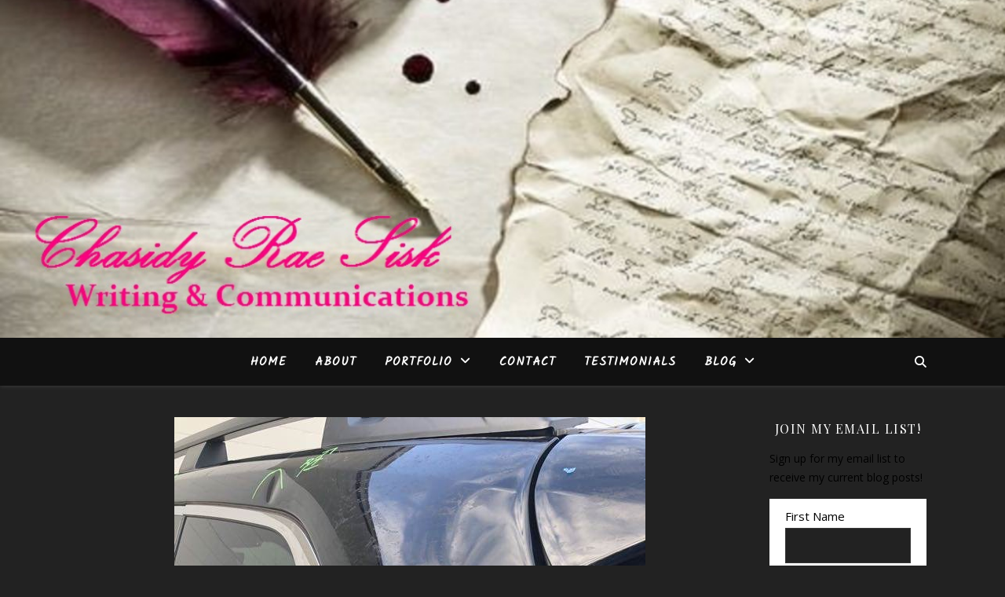

--- FILE ---
content_type: text/html; charset=UTF-8
request_url: https://chasidyraesisk.com/subaru-mediates-with-insurer-on-non-repairable-item-shops-commitment-to-doing-the-right-thing-retains-consumers-brand-loyalty/
body_size: 19853
content:
<!DOCTYPE html>
<html lang="en-US">
<head>
	<meta charset="UTF-8">
	<meta name="viewport" content="width=device-width, initial-scale=1.0" />
	<link rel="profile" href="https://gmpg.org/xfn/11">

<title>Subaru Mediates with Insurer on Non-Repairable Item, Shop’s Commitment to Doing the Right Thing Retains Consumer’s Brand Loyalty &#8211; Chasidy Rae Sisk</title>
<meta name='robots' content='max-image-preview:large' />
	<style>img:is([sizes="auto" i], [sizes^="auto," i]) { contain-intrinsic-size: 3000px 1500px }</style>
	<link rel='dns-prefetch' href='//fonts.googleapis.com' />
<link rel="alternate" type="application/rss+xml" title="Chasidy Rae Sisk &raquo; Feed" href="https://chasidyraesisk.com/feed/" />
<link rel="alternate" type="application/rss+xml" title="Chasidy Rae Sisk &raquo; Comments Feed" href="https://chasidyraesisk.com/comments/feed/" />
<script type="text/javascript">
/* <![CDATA[ */
window._wpemojiSettings = {"baseUrl":"https:\/\/s.w.org\/images\/core\/emoji\/16.0.1\/72x72\/","ext":".png","svgUrl":"https:\/\/s.w.org\/images\/core\/emoji\/16.0.1\/svg\/","svgExt":".svg","source":{"concatemoji":"https:\/\/chasidyraesisk.com\/wp-includes\/js\/wp-emoji-release.min.js?ver=0ea78d3e81cce5729b41d8d95a4c15de"}};
/*! This file is auto-generated */
!function(s,n){var o,i,e;function c(e){try{var t={supportTests:e,timestamp:(new Date).valueOf()};sessionStorage.setItem(o,JSON.stringify(t))}catch(e){}}function p(e,t,n){e.clearRect(0,0,e.canvas.width,e.canvas.height),e.fillText(t,0,0);var t=new Uint32Array(e.getImageData(0,0,e.canvas.width,e.canvas.height).data),a=(e.clearRect(0,0,e.canvas.width,e.canvas.height),e.fillText(n,0,0),new Uint32Array(e.getImageData(0,0,e.canvas.width,e.canvas.height).data));return t.every(function(e,t){return e===a[t]})}function u(e,t){e.clearRect(0,0,e.canvas.width,e.canvas.height),e.fillText(t,0,0);for(var n=e.getImageData(16,16,1,1),a=0;a<n.data.length;a++)if(0!==n.data[a])return!1;return!0}function f(e,t,n,a){switch(t){case"flag":return n(e,"\ud83c\udff3\ufe0f\u200d\u26a7\ufe0f","\ud83c\udff3\ufe0f\u200b\u26a7\ufe0f")?!1:!n(e,"\ud83c\udde8\ud83c\uddf6","\ud83c\udde8\u200b\ud83c\uddf6")&&!n(e,"\ud83c\udff4\udb40\udc67\udb40\udc62\udb40\udc65\udb40\udc6e\udb40\udc67\udb40\udc7f","\ud83c\udff4\u200b\udb40\udc67\u200b\udb40\udc62\u200b\udb40\udc65\u200b\udb40\udc6e\u200b\udb40\udc67\u200b\udb40\udc7f");case"emoji":return!a(e,"\ud83e\udedf")}return!1}function g(e,t,n,a){var r="undefined"!=typeof WorkerGlobalScope&&self instanceof WorkerGlobalScope?new OffscreenCanvas(300,150):s.createElement("canvas"),o=r.getContext("2d",{willReadFrequently:!0}),i=(o.textBaseline="top",o.font="600 32px Arial",{});return e.forEach(function(e){i[e]=t(o,e,n,a)}),i}function t(e){var t=s.createElement("script");t.src=e,t.defer=!0,s.head.appendChild(t)}"undefined"!=typeof Promise&&(o="wpEmojiSettingsSupports",i=["flag","emoji"],n.supports={everything:!0,everythingExceptFlag:!0},e=new Promise(function(e){s.addEventListener("DOMContentLoaded",e,{once:!0})}),new Promise(function(t){var n=function(){try{var e=JSON.parse(sessionStorage.getItem(o));if("object"==typeof e&&"number"==typeof e.timestamp&&(new Date).valueOf()<e.timestamp+604800&&"object"==typeof e.supportTests)return e.supportTests}catch(e){}return null}();if(!n){if("undefined"!=typeof Worker&&"undefined"!=typeof OffscreenCanvas&&"undefined"!=typeof URL&&URL.createObjectURL&&"undefined"!=typeof Blob)try{var e="postMessage("+g.toString()+"("+[JSON.stringify(i),f.toString(),p.toString(),u.toString()].join(",")+"));",a=new Blob([e],{type:"text/javascript"}),r=new Worker(URL.createObjectURL(a),{name:"wpTestEmojiSupports"});return void(r.onmessage=function(e){c(n=e.data),r.terminate(),t(n)})}catch(e){}c(n=g(i,f,p,u))}t(n)}).then(function(e){for(var t in e)n.supports[t]=e[t],n.supports.everything=n.supports.everything&&n.supports[t],"flag"!==t&&(n.supports.everythingExceptFlag=n.supports.everythingExceptFlag&&n.supports[t]);n.supports.everythingExceptFlag=n.supports.everythingExceptFlag&&!n.supports.flag,n.DOMReady=!1,n.readyCallback=function(){n.DOMReady=!0}}).then(function(){return e}).then(function(){var e;n.supports.everything||(n.readyCallback(),(e=n.source||{}).concatemoji?t(e.concatemoji):e.wpemoji&&e.twemoji&&(t(e.twemoji),t(e.wpemoji)))}))}((window,document),window._wpemojiSettings);
/* ]]> */
</script>
<style id='wp-emoji-styles-inline-css' type='text/css'>

	img.wp-smiley, img.emoji {
		display: inline !important;
		border: none !important;
		box-shadow: none !important;
		height: 1em !important;
		width: 1em !important;
		margin: 0 0.07em !important;
		vertical-align: -0.1em !important;
		background: none !important;
		padding: 0 !important;
	}
</style>
<link rel='stylesheet' id='wp-block-library-css' href='https://chasidyraesisk.com/wp-includes/css/dist/block-library/style.min.css?ver=0ea78d3e81cce5729b41d8d95a4c15de' type='text/css' media='all' />
<style id='classic-theme-styles-inline-css' type='text/css'>
/*! This file is auto-generated */
.wp-block-button__link{color:#fff;background-color:#32373c;border-radius:9999px;box-shadow:none;text-decoration:none;padding:calc(.667em + 2px) calc(1.333em + 2px);font-size:1.125em}.wp-block-file__button{background:#32373c;color:#fff;text-decoration:none}
</style>
<link rel='stylesheet' id='quotescollection-block-quotes-css' href='https://chasidyraesisk.com/wp-content/plugins/quotes-collection/blocks/quotes/style.css?ver=1554605697' type='text/css' media='all' />
<link rel='stylesheet' id='quotescollection-block-random-quote-css' href='https://chasidyraesisk.com/wp-content/plugins/quotes-collection/blocks/random-quote/style.css?ver=1554605697' type='text/css' media='all' />
<style id='pdfemb-pdf-embedder-viewer-style-inline-css' type='text/css'>
.wp-block-pdfemb-pdf-embedder-viewer{max-width:none}

</style>
<link rel='stylesheet' id='font-awesome-css' href='https://chasidyraesisk.com/wp-content/plugins/elementor/assets/lib/font-awesome/css/font-awesome.min.css?ver=4.7.0' type='text/css' media='all' />
<style id='global-styles-inline-css' type='text/css'>
:root{--wp--preset--aspect-ratio--square: 1;--wp--preset--aspect-ratio--4-3: 4/3;--wp--preset--aspect-ratio--3-4: 3/4;--wp--preset--aspect-ratio--3-2: 3/2;--wp--preset--aspect-ratio--2-3: 2/3;--wp--preset--aspect-ratio--16-9: 16/9;--wp--preset--aspect-ratio--9-16: 9/16;--wp--preset--color--black: #000000;--wp--preset--color--cyan-bluish-gray: #abb8c3;--wp--preset--color--white: #ffffff;--wp--preset--color--pale-pink: #f78da7;--wp--preset--color--vivid-red: #cf2e2e;--wp--preset--color--luminous-vivid-orange: #ff6900;--wp--preset--color--luminous-vivid-amber: #fcb900;--wp--preset--color--light-green-cyan: #7bdcb5;--wp--preset--color--vivid-green-cyan: #00d084;--wp--preset--color--pale-cyan-blue: #8ed1fc;--wp--preset--color--vivid-cyan-blue: #0693e3;--wp--preset--color--vivid-purple: #9b51e0;--wp--preset--gradient--vivid-cyan-blue-to-vivid-purple: linear-gradient(135deg,rgba(6,147,227,1) 0%,rgb(155,81,224) 100%);--wp--preset--gradient--light-green-cyan-to-vivid-green-cyan: linear-gradient(135deg,rgb(122,220,180) 0%,rgb(0,208,130) 100%);--wp--preset--gradient--luminous-vivid-amber-to-luminous-vivid-orange: linear-gradient(135deg,rgba(252,185,0,1) 0%,rgba(255,105,0,1) 100%);--wp--preset--gradient--luminous-vivid-orange-to-vivid-red: linear-gradient(135deg,rgba(255,105,0,1) 0%,rgb(207,46,46) 100%);--wp--preset--gradient--very-light-gray-to-cyan-bluish-gray: linear-gradient(135deg,rgb(238,238,238) 0%,rgb(169,184,195) 100%);--wp--preset--gradient--cool-to-warm-spectrum: linear-gradient(135deg,rgb(74,234,220) 0%,rgb(151,120,209) 20%,rgb(207,42,186) 40%,rgb(238,44,130) 60%,rgb(251,105,98) 80%,rgb(254,248,76) 100%);--wp--preset--gradient--blush-light-purple: linear-gradient(135deg,rgb(255,206,236) 0%,rgb(152,150,240) 100%);--wp--preset--gradient--blush-bordeaux: linear-gradient(135deg,rgb(254,205,165) 0%,rgb(254,45,45) 50%,rgb(107,0,62) 100%);--wp--preset--gradient--luminous-dusk: linear-gradient(135deg,rgb(255,203,112) 0%,rgb(199,81,192) 50%,rgb(65,88,208) 100%);--wp--preset--gradient--pale-ocean: linear-gradient(135deg,rgb(255,245,203) 0%,rgb(182,227,212) 50%,rgb(51,167,181) 100%);--wp--preset--gradient--electric-grass: linear-gradient(135deg,rgb(202,248,128) 0%,rgb(113,206,126) 100%);--wp--preset--gradient--midnight: linear-gradient(135deg,rgb(2,3,129) 0%,rgb(40,116,252) 100%);--wp--preset--font-size--small: 13px;--wp--preset--font-size--medium: 20px;--wp--preset--font-size--large: 36px;--wp--preset--font-size--x-large: 42px;--wp--preset--spacing--20: 0.44rem;--wp--preset--spacing--30: 0.67rem;--wp--preset--spacing--40: 1rem;--wp--preset--spacing--50: 1.5rem;--wp--preset--spacing--60: 2.25rem;--wp--preset--spacing--70: 3.38rem;--wp--preset--spacing--80: 5.06rem;--wp--preset--shadow--natural: 6px 6px 9px rgba(0, 0, 0, 0.2);--wp--preset--shadow--deep: 12px 12px 50px rgba(0, 0, 0, 0.4);--wp--preset--shadow--sharp: 6px 6px 0px rgba(0, 0, 0, 0.2);--wp--preset--shadow--outlined: 6px 6px 0px -3px rgba(255, 255, 255, 1), 6px 6px rgba(0, 0, 0, 1);--wp--preset--shadow--crisp: 6px 6px 0px rgba(0, 0, 0, 1);}:root :where(.is-layout-flow) > :first-child{margin-block-start: 0;}:root :where(.is-layout-flow) > :last-child{margin-block-end: 0;}:root :where(.is-layout-flow) > *{margin-block-start: 24px;margin-block-end: 0;}:root :where(.is-layout-constrained) > :first-child{margin-block-start: 0;}:root :where(.is-layout-constrained) > :last-child{margin-block-end: 0;}:root :where(.is-layout-constrained) > *{margin-block-start: 24px;margin-block-end: 0;}:root :where(.is-layout-flex){gap: 24px;}:root :where(.is-layout-grid){gap: 24px;}body .is-layout-flex{display: flex;}.is-layout-flex{flex-wrap: wrap;align-items: center;}.is-layout-flex > :is(*, div){margin: 0;}body .is-layout-grid{display: grid;}.is-layout-grid > :is(*, div){margin: 0;}.has-black-color{color: var(--wp--preset--color--black) !important;}.has-cyan-bluish-gray-color{color: var(--wp--preset--color--cyan-bluish-gray) !important;}.has-white-color{color: var(--wp--preset--color--white) !important;}.has-pale-pink-color{color: var(--wp--preset--color--pale-pink) !important;}.has-vivid-red-color{color: var(--wp--preset--color--vivid-red) !important;}.has-luminous-vivid-orange-color{color: var(--wp--preset--color--luminous-vivid-orange) !important;}.has-luminous-vivid-amber-color{color: var(--wp--preset--color--luminous-vivid-amber) !important;}.has-light-green-cyan-color{color: var(--wp--preset--color--light-green-cyan) !important;}.has-vivid-green-cyan-color{color: var(--wp--preset--color--vivid-green-cyan) !important;}.has-pale-cyan-blue-color{color: var(--wp--preset--color--pale-cyan-blue) !important;}.has-vivid-cyan-blue-color{color: var(--wp--preset--color--vivid-cyan-blue) !important;}.has-vivid-purple-color{color: var(--wp--preset--color--vivid-purple) !important;}.has-black-background-color{background-color: var(--wp--preset--color--black) !important;}.has-cyan-bluish-gray-background-color{background-color: var(--wp--preset--color--cyan-bluish-gray) !important;}.has-white-background-color{background-color: var(--wp--preset--color--white) !important;}.has-pale-pink-background-color{background-color: var(--wp--preset--color--pale-pink) !important;}.has-vivid-red-background-color{background-color: var(--wp--preset--color--vivid-red) !important;}.has-luminous-vivid-orange-background-color{background-color: var(--wp--preset--color--luminous-vivid-orange) !important;}.has-luminous-vivid-amber-background-color{background-color: var(--wp--preset--color--luminous-vivid-amber) !important;}.has-light-green-cyan-background-color{background-color: var(--wp--preset--color--light-green-cyan) !important;}.has-vivid-green-cyan-background-color{background-color: var(--wp--preset--color--vivid-green-cyan) !important;}.has-pale-cyan-blue-background-color{background-color: var(--wp--preset--color--pale-cyan-blue) !important;}.has-vivid-cyan-blue-background-color{background-color: var(--wp--preset--color--vivid-cyan-blue) !important;}.has-vivid-purple-background-color{background-color: var(--wp--preset--color--vivid-purple) !important;}.has-black-border-color{border-color: var(--wp--preset--color--black) !important;}.has-cyan-bluish-gray-border-color{border-color: var(--wp--preset--color--cyan-bluish-gray) !important;}.has-white-border-color{border-color: var(--wp--preset--color--white) !important;}.has-pale-pink-border-color{border-color: var(--wp--preset--color--pale-pink) !important;}.has-vivid-red-border-color{border-color: var(--wp--preset--color--vivid-red) !important;}.has-luminous-vivid-orange-border-color{border-color: var(--wp--preset--color--luminous-vivid-orange) !important;}.has-luminous-vivid-amber-border-color{border-color: var(--wp--preset--color--luminous-vivid-amber) !important;}.has-light-green-cyan-border-color{border-color: var(--wp--preset--color--light-green-cyan) !important;}.has-vivid-green-cyan-border-color{border-color: var(--wp--preset--color--vivid-green-cyan) !important;}.has-pale-cyan-blue-border-color{border-color: var(--wp--preset--color--pale-cyan-blue) !important;}.has-vivid-cyan-blue-border-color{border-color: var(--wp--preset--color--vivid-cyan-blue) !important;}.has-vivid-purple-border-color{border-color: var(--wp--preset--color--vivid-purple) !important;}.has-vivid-cyan-blue-to-vivid-purple-gradient-background{background: var(--wp--preset--gradient--vivid-cyan-blue-to-vivid-purple) !important;}.has-light-green-cyan-to-vivid-green-cyan-gradient-background{background: var(--wp--preset--gradient--light-green-cyan-to-vivid-green-cyan) !important;}.has-luminous-vivid-amber-to-luminous-vivid-orange-gradient-background{background: var(--wp--preset--gradient--luminous-vivid-amber-to-luminous-vivid-orange) !important;}.has-luminous-vivid-orange-to-vivid-red-gradient-background{background: var(--wp--preset--gradient--luminous-vivid-orange-to-vivid-red) !important;}.has-very-light-gray-to-cyan-bluish-gray-gradient-background{background: var(--wp--preset--gradient--very-light-gray-to-cyan-bluish-gray) !important;}.has-cool-to-warm-spectrum-gradient-background{background: var(--wp--preset--gradient--cool-to-warm-spectrum) !important;}.has-blush-light-purple-gradient-background{background: var(--wp--preset--gradient--blush-light-purple) !important;}.has-blush-bordeaux-gradient-background{background: var(--wp--preset--gradient--blush-bordeaux) !important;}.has-luminous-dusk-gradient-background{background: var(--wp--preset--gradient--luminous-dusk) !important;}.has-pale-ocean-gradient-background{background: var(--wp--preset--gradient--pale-ocean) !important;}.has-electric-grass-gradient-background{background: var(--wp--preset--gradient--electric-grass) !important;}.has-midnight-gradient-background{background: var(--wp--preset--gradient--midnight) !important;}.has-small-font-size{font-size: var(--wp--preset--font-size--small) !important;}.has-medium-font-size{font-size: var(--wp--preset--font-size--medium) !important;}.has-large-font-size{font-size: var(--wp--preset--font-size--large) !important;}.has-x-large-font-size{font-size: var(--wp--preset--font-size--x-large) !important;}
:root :where(.wp-block-pullquote){font-size: 1.5em;line-height: 1.6;}
</style>
<link rel='stylesheet' id='ctct_form_styles-css' href='https://chasidyraesisk.com/wp-content/plugins/constant-contact-forms/assets/css/style.css?ver=2.15.1' type='text/css' media='all' />
<link rel='stylesheet' id='wpbaw-public-style-css' href='https://chasidyraesisk.com/wp-content/plugins/wp-blog-and-widgets/assets/css/wpbaw-public.css?ver=2.6.6' type='text/css' media='all' />
<link rel='stylesheet' id='wp-components-css' href='https://chasidyraesisk.com/wp-includes/css/dist/components/style.min.css?ver=0ea78d3e81cce5729b41d8d95a4c15de' type='text/css' media='all' />
<link rel='stylesheet' id='godaddy-styles-css' href='https://chasidyraesisk.com/wp-content/mu-plugins/vendor/wpex/godaddy-launch/includes/Dependencies/GoDaddy/Styles/build/latest.css?ver=2.0.2' type='text/css' media='all' />
<link rel='stylesheet' id='quotescollection-css' href='https://chasidyraesisk.com/wp-content/plugins/quotes-collection/css/quotes-collection.css?ver=2.5.2' type='text/css' media='all' />
<link rel='stylesheet' id='ashe-style-css' href='https://chasidyraesisk.com/wp-content/themes/ashe/style.css?ver=2.234' type='text/css' media='all' />
<link rel='stylesheet' id='fontawesome-css' href='https://chasidyraesisk.com/wp-content/themes/ashe/assets/css/fontawesome.min.css?ver=6.5.1' type='text/css' media='all' />
<link rel='stylesheet' id='fontello-css' href='https://chasidyraesisk.com/wp-content/themes/ashe/assets/css/fontello.css?ver=0ea78d3e81cce5729b41d8d95a4c15de' type='text/css' media='all' />
<link rel='stylesheet' id='slick-css' href='https://chasidyraesisk.com/wp-content/themes/ashe/assets/css/slick.css?ver=0ea78d3e81cce5729b41d8d95a4c15de' type='text/css' media='all' />
<link rel='stylesheet' id='scrollbar-css' href='https://chasidyraesisk.com/wp-content/themes/ashe/assets/css/perfect-scrollbar.css?ver=0ea78d3e81cce5729b41d8d95a4c15de' type='text/css' media='all' />
<link rel='stylesheet' id='ashe-responsive-css' href='https://chasidyraesisk.com/wp-content/themes/ashe/assets/css/responsive.css?ver=1.9.7' type='text/css' media='all' />
<link rel='stylesheet' id='ashe-playfair-font-css' href='//fonts.googleapis.com/css?family=Playfair+Display%3A400%2C700&#038;ver=1.0.0' type='text/css' media='all' />
<link rel='stylesheet' id='ashe-opensans-font-css' href='//fonts.googleapis.com/css?family=Open+Sans%3A400italic%2C400%2C600italic%2C600%2C700italic%2C700&#038;ver=1.0.0' type='text/css' media='all' />
<link rel='stylesheet' id='ashe-kalam-font-css' href='//fonts.googleapis.com/css?family=Kalam&#038;ver=1.0.0' type='text/css' media='all' />
<link rel='stylesheet' id='wpcw-css' href='https://chasidyraesisk.com/wp-content/plugins/contact-widgets/assets/css/style.min.css?ver=1.0.1' type='text/css' media='all' />
<link rel='stylesheet' id='gem-base-css' href='https://chasidyraesisk.com/wp-content/plugins/godaddy-email-marketing-sign-up-forms/css/gem.min.css?ver=1.4.3' type='text/css' media='all' />
<script type="text/javascript" src="https://chasidyraesisk.com/wp-includes/js/jquery/jquery.min.js?ver=3.7.1" id="jquery-core-js"></script>
<script type="text/javascript" src="https://chasidyraesisk.com/wp-includes/js/jquery/jquery-migrate.min.js?ver=3.4.1" id="jquery-migrate-js"></script>
<script type="text/javascript" id="quotescollection-js-extra">
/* <![CDATA[ */
var quotescollectionAjax = {"ajaxUrl":"https:\/\/chasidyraesisk.com\/wp-admin\/admin-ajax.php","nonce":"d27fa7cb24","nextQuote":"Next quote \u00bb","loading":"Loading...","error":"Error getting quote","autoRefreshMax":"20","autoRefreshCount":"0"};
/* ]]> */
</script>
<script type="text/javascript" src="https://chasidyraesisk.com/wp-content/plugins/quotes-collection/js/quotes-collection.js?ver=2.5.2" id="quotescollection-js"></script>
<script></script><link rel="https://api.w.org/" href="https://chasidyraesisk.com/wp-json/" /><link rel="alternate" title="JSON" type="application/json" href="https://chasidyraesisk.com/wp-json/wp/v2/posts/5240" /><link rel="canonical" href="https://chasidyraesisk.com/subaru-mediates-with-insurer-on-non-repairable-item-shops-commitment-to-doing-the-right-thing-retains-consumers-brand-loyalty/" />
<link rel="alternate" title="oEmbed (JSON)" type="application/json+oembed" href="https://chasidyraesisk.com/wp-json/oembed/1.0/embed?url=https%3A%2F%2Fchasidyraesisk.com%2Fsubaru-mediates-with-insurer-on-non-repairable-item-shops-commitment-to-doing-the-right-thing-retains-consumers-brand-loyalty%2F" />
<link rel="alternate" title="oEmbed (XML)" type="text/xml+oembed" href="https://chasidyraesisk.com/wp-json/oembed/1.0/embed?url=https%3A%2F%2Fchasidyraesisk.com%2Fsubaru-mediates-with-insurer-on-non-repairable-item-shops-commitment-to-doing-the-right-thing-retains-consumers-brand-loyalty%2F&#038;format=xml" />
                    <!-- Tracking code generated with Global Site Tag Tracking plugin v1.0.2 -->
                    <script async src="https://www.googletagmanager.com/gtag/js?id=UA-174057890-2"></script>
                    <script>
                      window.dataLayer = window.dataLayer || [];
                      function gtag(){dataLayer.push(arguments);}
                      gtag('js', new Date());

                      gtag('config', 'UA-174057890-2');
                    </script>      
                    <!-- / Global Site Tag Tracking plugin --><style id="ashe_dynamic_css">#top-bar {background-color: #ffffff;}#top-bar a {color: #000000;}#top-bar a:hover,#top-bar li.current-menu-item > a,#top-bar li.current-menu-ancestor > a,#top-bar .sub-menu li.current-menu-item > a,#top-bar .sub-menu li.current-menu-ancestor> a {color: #f10878;}#top-menu .sub-menu,#top-menu .sub-menu a {background-color: #ffffff;border-color: rgba(0,0,0, 0.05);}@media screen and ( max-width: 979px ) {.top-bar-socials {float: none !important;}.top-bar-socials a {line-height: 40px !important;}}.header-logo a,.site-description {color: #111111;}.entry-header {background-color: #f10878;}#main-nav {background-color: #ffffff;box-shadow: 0px 1px 5px rgba(0,0,0, 0.1);}#featured-links h6 {background-color: rgba(255,255,255, 0.85);color: #000000;}#main-nav a,#main-nav i,#main-nav #s {color: #000000;}.main-nav-sidebar span,.sidebar-alt-close-btn span {background-color: #000000;}#main-nav a:hover,#main-nav i:hover,#main-nav li.current-menu-item > a,#main-nav li.current-menu-ancestor > a,#main-nav .sub-menu li.current-menu-item > a,#main-nav .sub-menu li.current-menu-ancestor> a {color: #f10878;}.main-nav-sidebar:hover span {background-color: #f10878;}#main-menu .sub-menu,#main-menu .sub-menu a {background-color: #ffffff;border-color: rgba(0,0,0, 0.05);}#main-nav #s {background-color: #ffffff;}#main-nav #s::-webkit-input-placeholder { /* Chrome/Opera/Safari */color: rgba(0,0,0, 0.7);}#main-nav #s::-moz-placeholder { /* Firefox 19+ */color: rgba(0,0,0, 0.7);}#main-nav #s:-ms-input-placeholder { /* IE 10+ */color: rgba(0,0,0, 0.7);}#main-nav #s:-moz-placeholder { /* Firefox 18- */color: rgba(0,0,0, 0.7);}/* Background */.sidebar-alt,#featured-links,.main-content,.featured-slider-area,.page-content select,.page-content input,.page-content textarea {background-color: #ffffff;}/* Text */.page-content,.page-content select,.page-content input,.page-content textarea,.page-content .post-author a,.page-content .ashe-widget a,.page-content .comment-author {color: #464646;}/* Title */.page-content h1,.page-content h2,.page-content h3,.page-content h4,.page-content h5,.page-content h6,.page-content .post-title a,.page-content .author-description h4 a,.page-content .related-posts h4 a,.page-content .blog-pagination .previous-page a,.page-content .blog-pagination .next-page a,blockquote,.page-content .post-share a {color: #030303;}.page-content .post-title a:hover {color: rgba(3,3,3, 0.75);}/* Meta */.page-content .post-date,.page-content .post-comments,.page-content .post-author,.page-content [data-layout*="list"] .post-author a,.page-content .related-post-date,.page-content .comment-meta a,.page-content .author-share a,.page-content .post-tags a,.page-content .tagcloud a,.widget_categories li,.widget_archive li,.ahse-subscribe-box p,.rpwwt-post-author,.rpwwt-post-categories,.rpwwt-post-date,.rpwwt-post-comments-number {color: #a1a1a1;}.page-content input::-webkit-input-placeholder { /* Chrome/Opera/Safari */color: #a1a1a1;}.page-content input::-moz-placeholder { /* Firefox 19+ */color: #a1a1a1;}.page-content input:-ms-input-placeholder { /* IE 10+ */color: #a1a1a1;}.page-content input:-moz-placeholder { /* Firefox 18- */color: #a1a1a1;}/* Accent */a,.post-categories,.page-content .ashe-widget.widget_text a {color: #f10878;}/* Disable TMP.page-content .elementor a,.page-content .elementor a:hover {color: inherit;}*/.ps-container > .ps-scrollbar-y-rail > .ps-scrollbar-y {background: #f10878;}a:not(.header-logo-a):hover {color: rgba(241,8,120, 0.8);}blockquote {border-color: #f10878;}/* Selection */::-moz-selection {color: #ffffff;background: #f10878;}::selection {color: #ffffff;background: #f10878;}/* Border */.page-content .post-footer,[data-layout*="list"] .blog-grid > li,.page-content .author-description,.page-content .related-posts,.page-content .entry-comments,.page-content .ashe-widget li,.page-content #wp-calendar,.page-content #wp-calendar caption,.page-content #wp-calendar tbody td,.page-content .widget_nav_menu li a,.page-content .tagcloud a,.page-content select,.page-content input,.page-content textarea,.widget-title h2:before,.widget-title h2:after,.post-tags a,.gallery-caption,.wp-caption-text,table tr,table th,table td,pre,.category-description {border-color: #e8e8e8;}hr {background-color: #e8e8e8;}/* Buttons */.widget_search i,.widget_search #searchsubmit,.wp-block-search button,.single-navigation i,.page-content .submit,.page-content .blog-pagination.numeric a,.page-content .blog-pagination.load-more a,.page-content .ashe-subscribe-box input[type="submit"],.page-content .widget_wysija input[type="submit"],.page-content .post-password-form input[type="submit"],.page-content .wpcf7 [type="submit"] {color: #ffffff;background-color: #333333;}.single-navigation i:hover,.page-content .submit:hover,.ashe-boxed-style .page-content .submit:hover,.page-content .blog-pagination.numeric a:hover,.ashe-boxed-style .page-content .blog-pagination.numeric a:hover,.page-content .blog-pagination.numeric span,.page-content .blog-pagination.load-more a:hover,.page-content .ashe-subscribe-box input[type="submit"]:hover,.page-content .widget_wysija input[type="submit"]:hover,.page-content .post-password-form input[type="submit"]:hover,.page-content .wpcf7 [type="submit"]:hover {color: #ffffff;background-color: #f10878;}/* Image Overlay */.image-overlay,#infscr-loading,.page-content h4.image-overlay {color: #ffffff;background-color: rgba(73,73,73, 0.3);}.image-overlay a,.post-slider .prev-arrow,.post-slider .next-arrow,.page-content .image-overlay a,#featured-slider .slick-arrow,#featured-slider .slider-dots {color: #ffffff;}.slide-caption {background: rgba(255,255,255, 0.95);}#featured-slider .slick-active {background: #ffffff;}#page-footer,#page-footer select,#page-footer input,#page-footer textarea {background-color: #f6f6f6;color: #333333;}#page-footer,#page-footer a,#page-footer select,#page-footer input,#page-footer textarea {color: #333333;}#page-footer #s::-webkit-input-placeholder { /* Chrome/Opera/Safari */color: #333333;}#page-footer #s::-moz-placeholder { /* Firefox 19+ */color: #333333;}#page-footer #s:-ms-input-placeholder { /* IE 10+ */color: #333333;}#page-footer #s:-moz-placeholder { /* Firefox 18- */color: #333333;}/* Title */#page-footer h1,#page-footer h2,#page-footer h3,#page-footer h4,#page-footer h5,#page-footer h6 {color: #111111;}#page-footer a:hover {color: #f10878;}/* Border */#page-footer a,#page-footer .ashe-widget li,#page-footer #wp-calendar,#page-footer #wp-calendar caption,#page-footer #wp-calendar tbody td,#page-footer .widget_nav_menu li a,#page-footer select,#page-footer input,#page-footer textarea,#page-footer .widget-title h2:before,#page-footer .widget-title h2:after,.footer-widgets {border-color: #e0dbdb;}#page-footer hr {background-color: #e0dbdb;}.ashe-preloader-wrap {background-color: #ffffff;}@media screen and ( max-width: 768px ) {#featured-links {display: none;}}@media screen and ( max-width: 640px ) {.related-posts {display: none;}}.header-logo a {font-family: 'Kalam';}#top-menu li a {font-family: 'Kalam';}#main-menu li a {font-family: 'Kalam';}#mobile-menu li,.mobile-menu-btn a {font-family: 'Kalam';}#top-menu li a,#main-menu li a,#mobile-menu li,.mobile-menu-btn a {text-transform: uppercase;}.boxed-wrapper {max-width: 1160px;}.sidebar-alt {max-width: 270px;left: -270px; padding: 85px 35px 0px;}.sidebar-left,.sidebar-right {width: 237px;}.main-container {width: calc(100% - 237px);width: -webkit-calc(100% - 237px);}#top-bar > div,#main-nav > div,#featured-links,.main-content,.page-footer-inner,.featured-slider-area.boxed-wrapper {padding-left: 40px;padding-right: 40px;}#top-menu {float: left;}.top-bar-socials {float: right;}.entry-header {height: 500px;background-image:url(https://chasidyraesisk.com/wp-content/uploads/2021/02/banner.png);background-size: cover;}.entry-header {background-position: center center;}.logo-img {max-width: 250px;}.mini-logo a {max-width: 70px;}.header-logo a:not(.logo-img),.site-description {display: none;}#main-nav {text-align: center;}.main-nav-sidebar {position: absolute;top: 0px;left: 40px;z-index: 1;}.main-nav-icons {position: absolute;top: 0px;right: 40px;z-index: 2;}.mini-logo {position: absolute;left: auto;top: 0;}.main-nav-sidebar ~ .mini-logo {margin-left: 30px;}#featured-links .featured-link {margin-right: 20px;}#featured-links .featured-link:last-of-type {margin-right: 0;}#featured-links .featured-link {width: calc( (100% - -20px) / 0 - 1px);width: -webkit-calc( (100% - -20px) / 0- 1px);}.featured-link:nth-child(1) .cv-inner {display: none;}.featured-link:nth-child(2) .cv-inner {display: none;}.featured-link:nth-child(3) .cv-inner {display: none;}.blog-grid > li {width: 100%;margin-bottom: 30px;}.sidebar-right {padding-left: 37px;}.footer-widgets > .ashe-widget {width: 30%;margin-right: 5%;}.footer-widgets > .ashe-widget:nth-child(3n+3) {margin-right: 0;}.footer-widgets > .ashe-widget:nth-child(3n+4) {clear: both;}.copyright-info {float: right;}.footer-socials {float: left;}.woocommerce div.product .stock,.woocommerce div.product p.price,.woocommerce div.product span.price,.woocommerce ul.products li.product .price,.woocommerce-Reviews .woocommerce-review__author,.woocommerce form .form-row .required,.woocommerce form .form-row.woocommerce-invalid label,.woocommerce .page-content div.product .woocommerce-tabs ul.tabs li a {color: #464646;}.woocommerce a.remove:hover {color: #464646 !important;}.woocommerce a.remove,.woocommerce .product_meta,.page-content .woocommerce-breadcrumb,.page-content .woocommerce-review-link,.page-content .woocommerce-breadcrumb a,.page-content .woocommerce-MyAccount-navigation-link a,.woocommerce .woocommerce-info:before,.woocommerce .page-content .woocommerce-result-count,.woocommerce-page .page-content .woocommerce-result-count,.woocommerce-Reviews .woocommerce-review__published-date,.woocommerce .product_list_widget .quantity,.woocommerce .widget_products .amount,.woocommerce .widget_price_filter .price_slider_amount,.woocommerce .widget_recently_viewed_products .amount,.woocommerce .widget_top_rated_products .amount,.woocommerce .widget_recent_reviews .reviewer {color: #a1a1a1;}.woocommerce a.remove {color: #a1a1a1 !important;}p.demo_store,.woocommerce-store-notice,.woocommerce span.onsale { background-color: #f10878;}.woocommerce .star-rating::before,.woocommerce .star-rating span::before,.woocommerce .page-content ul.products li.product .button,.page-content .woocommerce ul.products li.product .button,.page-content .woocommerce-MyAccount-navigation-link.is-active a,.page-content .woocommerce-MyAccount-navigation-link a:hover { color: #f10878;}.woocommerce form.login,.woocommerce form.register,.woocommerce-account fieldset,.woocommerce form.checkout_coupon,.woocommerce .woocommerce-info,.woocommerce .woocommerce-error,.woocommerce .woocommerce-message,.woocommerce .widget_shopping_cart .total,.woocommerce.widget_shopping_cart .total,.woocommerce-Reviews .comment_container,.woocommerce-cart #payment ul.payment_methods,#add_payment_method #payment ul.payment_methods,.woocommerce-checkout #payment ul.payment_methods,.woocommerce div.product .woocommerce-tabs ul.tabs::before,.woocommerce div.product .woocommerce-tabs ul.tabs::after,.woocommerce div.product .woocommerce-tabs ul.tabs li,.woocommerce .woocommerce-MyAccount-navigation-link,.select2-container--default .select2-selection--single {border-color: #e8e8e8;}.woocommerce-cart #payment,#add_payment_method #payment,.woocommerce-checkout #payment,.woocommerce .woocommerce-info,.woocommerce .woocommerce-error,.woocommerce .woocommerce-message,.woocommerce div.product .woocommerce-tabs ul.tabs li {background-color: rgba(232,232,232, 0.3);}.woocommerce-cart #payment div.payment_box::before,#add_payment_method #payment div.payment_box::before,.woocommerce-checkout #payment div.payment_box::before {border-color: rgba(232,232,232, 0.5);}.woocommerce-cart #payment div.payment_box,#add_payment_method #payment div.payment_box,.woocommerce-checkout #payment div.payment_box {background-color: rgba(232,232,232, 0.5);}.page-content .woocommerce input.button,.page-content .woocommerce a.button,.page-content .woocommerce a.button.alt,.page-content .woocommerce button.button.alt,.page-content .woocommerce input.button.alt,.page-content .woocommerce #respond input#submit.alt,.woocommerce .page-content .widget_product_search input[type="submit"],.woocommerce .page-content .woocommerce-message .button,.woocommerce .page-content a.button.alt,.woocommerce .page-content button.button.alt,.woocommerce .page-content #respond input#submit,.woocommerce .page-content .widget_price_filter .button,.woocommerce .page-content .woocommerce-message .button,.woocommerce-page .page-content .woocommerce-message .button,.woocommerce .page-content nav.woocommerce-pagination ul li a,.woocommerce .page-content nav.woocommerce-pagination ul li span {color: #ffffff;background-color: #333333;}.page-content .woocommerce input.button:hover,.page-content .woocommerce a.button:hover,.page-content .woocommerce a.button.alt:hover,.ashe-boxed-style .page-content .woocommerce a.button.alt:hover,.page-content .woocommerce button.button.alt:hover,.page-content .woocommerce input.button.alt:hover,.page-content .woocommerce #respond input#submit.alt:hover,.woocommerce .page-content .woocommerce-message .button:hover,.woocommerce .page-content a.button.alt:hover,.woocommerce .page-content button.button.alt:hover,.ashe-boxed-style.woocommerce .page-content button.button.alt:hover,.ashe-boxed-style.woocommerce .page-content #respond input#submit:hover,.woocommerce .page-content #respond input#submit:hover,.woocommerce .page-content .widget_price_filter .button:hover,.woocommerce .page-content .woocommerce-message .button:hover,.woocommerce-page .page-content .woocommerce-message .button:hover,.woocommerce .page-content nav.woocommerce-pagination ul li a:hover,.woocommerce .page-content nav.woocommerce-pagination ul li span.current {color: #ffffff;background-color: #f10878;}.woocommerce .page-content nav.woocommerce-pagination ul li a.prev,.woocommerce .page-content nav.woocommerce-pagination ul li a.next {color: #333333;}.woocommerce .page-content nav.woocommerce-pagination ul li a.prev:hover,.woocommerce .page-content nav.woocommerce-pagination ul li a.next:hover {color: #f10878;}.woocommerce .page-content nav.woocommerce-pagination ul li a.prev:after,.woocommerce .page-content nav.woocommerce-pagination ul li a.next:after {color: #ffffff;}.woocommerce .page-content nav.woocommerce-pagination ul li a.prev:hover:after,.woocommerce .page-content nav.woocommerce-pagination ul li a.next:hover:after {color: #ffffff;}.cssload-cube{background-color:#333333;width:9px;height:9px;position:absolute;margin:auto;animation:cssload-cubemove 2s infinite ease-in-out;-o-animation:cssload-cubemove 2s infinite ease-in-out;-ms-animation:cssload-cubemove 2s infinite ease-in-out;-webkit-animation:cssload-cubemove 2s infinite ease-in-out;-moz-animation:cssload-cubemove 2s infinite ease-in-out}.cssload-cube1{left:13px;top:0;animation-delay:.1s;-o-animation-delay:.1s;-ms-animation-delay:.1s;-webkit-animation-delay:.1s;-moz-animation-delay:.1s}.cssload-cube2{left:25px;top:0;animation-delay:.2s;-o-animation-delay:.2s;-ms-animation-delay:.2s;-webkit-animation-delay:.2s;-moz-animation-delay:.2s}.cssload-cube3{left:38px;top:0;animation-delay:.3s;-o-animation-delay:.3s;-ms-animation-delay:.3s;-webkit-animation-delay:.3s;-moz-animation-delay:.3s}.cssload-cube4{left:0;top:13px;animation-delay:.1s;-o-animation-delay:.1s;-ms-animation-delay:.1s;-webkit-animation-delay:.1s;-moz-animation-delay:.1s}.cssload-cube5{left:13px;top:13px;animation-delay:.2s;-o-animation-delay:.2s;-ms-animation-delay:.2s;-webkit-animation-delay:.2s;-moz-animation-delay:.2s}.cssload-cube6{left:25px;top:13px;animation-delay:.3s;-o-animation-delay:.3s;-ms-animation-delay:.3s;-webkit-animation-delay:.3s;-moz-animation-delay:.3s}.cssload-cube7{left:38px;top:13px;animation-delay:.4s;-o-animation-delay:.4s;-ms-animation-delay:.4s;-webkit-animation-delay:.4s;-moz-animation-delay:.4s}.cssload-cube8{left:0;top:25px;animation-delay:.2s;-o-animation-delay:.2s;-ms-animation-delay:.2s;-webkit-animation-delay:.2s;-moz-animation-delay:.2s}.cssload-cube9{left:13px;top:25px;animation-delay:.3s;-o-animation-delay:.3s;-ms-animation-delay:.3s;-webkit-animation-delay:.3s;-moz-animation-delay:.3s}.cssload-cube10{left:25px;top:25px;animation-delay:.4s;-o-animation-delay:.4s;-ms-animation-delay:.4s;-webkit-animation-delay:.4s;-moz-animation-delay:.4s}.cssload-cube11{left:38px;top:25px;animation-delay:.5s;-o-animation-delay:.5s;-ms-animation-delay:.5s;-webkit-animation-delay:.5s;-moz-animation-delay:.5s}.cssload-cube12{left:0;top:38px;animation-delay:.3s;-o-animation-delay:.3s;-ms-animation-delay:.3s;-webkit-animation-delay:.3s;-moz-animation-delay:.3s}.cssload-cube13{left:13px;top:38px;animation-delay:.4s;-o-animation-delay:.4s;-ms-animation-delay:.4s;-webkit-animation-delay:.4s;-moz-animation-delay:.4s}.cssload-cube14{left:25px;top:38px;animation-delay:.5s;-o-animation-delay:.5s;-ms-animation-delay:.5s;-webkit-animation-delay:.5s;-moz-animation-delay:.5s}.cssload-cube15{left:38px;top:38px;animation-delay:.6s;-o-animation-delay:.6s;-ms-animation-delay:.6s;-webkit-animation-delay:.6s;-moz-animation-delay:.6s}.cssload-spinner{margin:auto;width:49px;height:49px;position:relative}@keyframes cssload-cubemove{35%{transform:scale(0.005)}50%{transform:scale(1.7)}65%{transform:scale(0.005)}}@-o-keyframes cssload-cubemove{35%{-o-transform:scale(0.005)}50%{-o-transform:scale(1.7)}65%{-o-transform:scale(0.005)}}@-ms-keyframes cssload-cubemove{35%{-ms-transform:scale(0.005)}50%{-ms-transform:scale(1.7)}65%{-ms-transform:scale(0.005)}}@-webkit-keyframes cssload-cubemove{35%{-webkit-transform:scale(0.005)}50%{-webkit-transform:scale(1.7)}65%{-webkit-transform:scale(0.005)}}@-moz-keyframes cssload-cubemove{35%{-moz-transform:scale(0.005)}50%{-moz-transform:scale(1.7)}65%{-moz-transform:scale(0.005)}}</style><style id="ashe_theme_styles">body,.mc4wp-form-fields,.widget_wysija_cont{background-color:#222 !important}#top-bar{background-color:#111}#top-bar a{color:#fff}#top-menu .sub-menu,#top-menu .sub-menu a{background-color:#111;border-color:rgba(255,255,255,0.05)}#main-nav{background-color:#111;box-shadow:0 1px 5px rgba(255,255,255,0.1)}#featured-links h6{background-color:rgba(34,34,34,0.85);color:#c4c4c4}#main-nav a,#main-nav i,#main-nav #s{color:#fff}.main-nav-sidebar span,.sidebar-alt-close-btn span{background-color:#fff}#main-menu .sub-menu,#main-menu .sub-menu a{background-color:#111;border-color:rgba(255,255,255,0.05)}#main-nav #s{background-color:#111}#main-nav #s::-webkit-input-placeholder{color:rgba(255,255,255,0.7)}#main-nav #s::-moz-placeholder{color:rgba(255,255,255,0.7)}#main-nav #s:-ms-input-placeholder{color:rgba(255,255,255,0.7)}#main-nav #s:-moz-placeholder{color:rgba(255,255,255,0.7)}.sidebar-alt,#featured-links,.main-content,.featured-slider-area,.page-content select,.page-content input,.page-content textarea{background-color:#222}.page-content,.page-content select,.page-content input,.page-content textarea,.page-content .post-author a,.page-content .ashe-widget a,.page-content .comment-author{color:#c4c4c4}.page-content h1,.page-content h2,.page-content h3,.page-content h4,.page-content h5,.page-content h6,.page-content .post-title a,.page-content .author-description h4 a,.page-content .related-posts h4 a,.page-content .blog-pagination .previous-page a,.page-content .blog-pagination .next-page a,blockquote,.page-content .post-share a{color:#fff}.page-content .post-title a:hover{color:rgba(255,255,255,0.75)}.page-content .post-date,.page-content .post-comments,.page-content .post-author,.page-content [data-layout*="list"] .post-author a,.page-content .related-post-date,.page-content .comment-meta a,.page-content .author-share a,.page-content .post-tags a,.page-content .tagcloud a,.widget_categories li,.widget_archive li,.ahse-subscribe-box p,.rpwwt-post-author,.rpwwt-post-categories,.rpwwt-post-date,.rpwwt-post-comments-number{color:#9e9e9e}.page-content input::-webkit-input-placeholder{color:#9e9e9e}.page-content input::-moz-placeholder{color:#9e9e9e}.page-content input:-ms-input-placeholder{color:#9e9e9e}.page-content input:-moz-placeholder{color:#9e9e9e}.page-content .post-footer,[data-layout*="list"] .blog-grid > li,.page-content .author-description,.page-content .related-posts,.page-content .entry-comments,.page-content .ashe-widget li,.page-content #wp-calendar,.page-content #wp-calendar caption,.page-content #wp-calendar tbody td,.page-content .widget_nav_menu li a,.page-content .tagcloud a,.page-content select,.page-content input,.page-content textarea,.widget-title h2:before,.widget-title h2:after,.post-tags a,.gallery-caption,.wp-caption-text,table tr,table th,table td,pre,.category-description{border-color:#383838}hr{background-color:#383838}.widget_search i,.widget_search #searchsubmit,.single-navigation i,.page-content .submit,.page-content .blog-pagination.numeric a,.page-content .blog-pagination.load-more a,.page-content .ashe-subscribe-box input[type="submit"],.page-content .widget_wysija input[type="submit"],.page-content .post-password-form input[type="submit"],.page-content .wpcf7 [type="submit"]{color:#c4c4c4;background-color:#333}.image-overlay,#infscr-loading,.page-content h4.image-overlay{background-color:rgba(0,0,0,0.3)}#page-footer,#page-footer select,#page-footer input,#page-footer textarea,.select2-container--default .select2-selection--single{background-color:#222}#page-footer,#page-footer a,#page-footer select,#page-footer input,#page-footer textarea{color:#c4c4c4}#page-footer #s::-webkit-input-placeholder{color:#c4c4c4}#page-footer #s::-moz-placeholder{color:#c4c4c4}#page-footer #s:-ms-input-placeholder{color:#c4c4c4}#page-footer #s:-moz-placeholder{color:#c4c4c4}#page-footer h1,#page-footer h2,#page-footer h3,#page-footer h4,#page-footer h5,#page-footer h6{color:#fff}#page-footer a,#page-footer .ashe-widget li,#page-footer #wp-calendar,#page-footer #wp-calendar caption,#page-footer #wp-calendar tbody td,#page-footer .widget_nav_menu li a,#page-footer select,#page-footer input,#page-footer textarea,#page-footer .widget-title h2:before,#page-footer .widget-title h2:after,.footer-widgets{border-color:#383838}#page-footer hr{background-color:#383838}.ashe-preloader-wrap{background-color:#333}.woocommerce div.product .stock,.woocommerce div.product p.price,.woocommerce div.product span.price,.woocommerce ul.products li.product .price,.woocommerce-Reviews .woocommerce-review__author,.woocommerce form .form-row .required,.woocommerce form .form-row.woocommerce-invalid label,.woocommerce .page-content div.product .woocommerce-tabs ul.tabs li a{color:#c4c4c4}.woocommerce a.remove:hover{color:#c4c4c4!important}.woocommerce a.remove,.woocommerce .product_meta,.page-content .woocommerce-breadcrumb,.page-content .woocommerce-review-link,.page-content .woocommerce-breadcrumb a,.page-content .woocommerce-MyAccount-navigation-link a,.woocommerce .woocommerce-info:before,.woocommerce .page-content .woocommerce-result-count,.woocommerce-page .page-content .woocommerce-result-count,.woocommerce-Reviews .woocommerce-review__published-date,.woocommerce .product_list_widget .quantity,.woocommerce .widget_products .amount,.woocommerce .widget_price_filter .price_slider_amount,.woocommerce .widget_recently_viewed_products .amount,.woocommerce .widget_top_rated_products .amount,.woocommerce .widget_recent_reviews .reviewer{color:#9e9e9e}.woocommerce a.remove{color:#9e9e9e!important}.woocommerce form.login,.woocommerce form.register,.woocommerce-account fieldset,.woocommerce form.checkout_coupon,.woocommerce .woocommerce-info,.woocommerce .woocommerce-error,.woocommerce .woocommerce-message,.woocommerce .widget_shopping_cart .total,.woocommerce.widget_shopping_cart .total,.woocommerce-Reviews .comment_container,.woocommerce-cart #payment ul.payment_methods,#add_payment_method #payment ul.payment_methods,.woocommerce-checkout #payment ul.payment_methods,.woocommerce div.product .woocommerce-tabs ul.tabs::before,.woocommerce div.product .woocommerce-tabs ul.tabs::after,.woocommerce div.product .woocommerce-tabs ul.tabs li,.woocommerce .woocommerce-MyAccount-navigation-link,.select2-container--default .select2-selection--single{border-color:#383838}.woocommerce-cart #payment,#add_payment_method #payment,.woocommerce-checkout #payment,.woocommerce .woocommerce-info,.woocommerce .woocommerce-error,.woocommerce .woocommerce-message,.woocommerce div.product .woocommerce-tabs ul.tabs li{background-color:rgba(56,56,56,0.3) !important}.woocommerce-cart #payment div.payment_box::before,#add_payment_method #payment div.payment_box::before,.woocommerce-checkout #payment div.payment_box::before{border-color:rgba(56,56,56,0.5)}.woocommerce-cart #payment div.payment_box,#add_payment_method #payment div.payment_box,.woocommerce-checkout #payment div.payment_box{background-color:rgba(56,56,56,0.5)}.page-content .woocommerce input.button,.page-content .woocommerce a.button,.page-content .woocommerce a.button.alt,.page-content .woocommerce button.button.alt,.page-content .woocommerce input.button.alt,.page-content .woocommerce #respond input#submit.alt,.woocommerce .page-content .widget_product_search input[type="submit"],.woocommerce .page-content .woocommerce-message .button,.woocommerce .page-content a.button.alt,.woocommerce .page-content button.button.alt,.woocommerce .page-content #respond input#submit,.woocommerce .page-content .widget_price_filter .button,.woocommerce .page-content .woocommerce-message .button,.woocommerce-page .page-content .woocommerce-message .button,.woocommerce .page-content nav.woocommerce-pagination ul li a,.woocommerce .page-content nav.woocommerce-pagination ul li span{color:#c4c4c4;background-color:#333}.woocommerce .page-content nav.woocommerce-pagination ul li a.prev,.woocommerce .page-content nav.woocommerce-pagination ul li a.next{color:#333}.woocommerce .page-content nav.woocommerce-pagination ul li a.prev:after,.woocommerce .page-content nav.woocommerce-pagination ul li a.next:after{color:#fff}.woocommerce .page-content nav.woocommerce-pagination ul li a.prev:hover:after,.woocommerce .page-content nav.woocommerce-pagination ul li a.next:hover:after{color:#fff}.ashe-dropcaps .post-content > p:first-of-type:first-letter{color:#fff !important}.page-content a:hover{color: rgba(241,8,120, 0.8)}.sticky {background: #2f2f2f;}</style><meta name="generator" content="Elementor 3.33.4; features: additional_custom_breakpoints; settings: css_print_method-external, google_font-enabled, font_display-auto">
			<style>
				.e-con.e-parent:nth-of-type(n+4):not(.e-lazyloaded):not(.e-no-lazyload),
				.e-con.e-parent:nth-of-type(n+4):not(.e-lazyloaded):not(.e-no-lazyload) * {
					background-image: none !important;
				}
				@media screen and (max-height: 1024px) {
					.e-con.e-parent:nth-of-type(n+3):not(.e-lazyloaded):not(.e-no-lazyload),
					.e-con.e-parent:nth-of-type(n+3):not(.e-lazyloaded):not(.e-no-lazyload) * {
						background-image: none !important;
					}
				}
				@media screen and (max-height: 640px) {
					.e-con.e-parent:nth-of-type(n+2):not(.e-lazyloaded):not(.e-no-lazyload),
					.e-con.e-parent:nth-of-type(n+2):not(.e-lazyloaded):not(.e-no-lazyload) * {
						background-image: none !important;
					}
				}
			</style>
			<meta name="generator" content="Powered by WPBakery Page Builder - drag and drop page builder for WordPress."/>
<style type="text/css" id="custom-background-css">
body.custom-background { background-color: #f10878; }
</style>
	<link rel="icon" href="https://chasidyraesisk.com/wp-content/uploads/2021/02/cropped-black-white-logo-32x32.jpg" sizes="32x32" />
<link rel="icon" href="https://chasidyraesisk.com/wp-content/uploads/2021/02/cropped-black-white-logo-192x192.jpg" sizes="192x192" />
<link rel="apple-touch-icon" href="https://chasidyraesisk.com/wp-content/uploads/2021/02/cropped-black-white-logo-180x180.jpg" />
<meta name="msapplication-TileImage" content="https://chasidyraesisk.com/wp-content/uploads/2021/02/cropped-black-white-logo-270x270.jpg" />
<noscript><style> .wpb_animate_when_almost_visible { opacity: 1; }</style></noscript></head>

<body data-rsssl=1 class="wp-singular post-template-default single single-post postid-5240 single-format-standard custom-background wp-embed-responsive wp-theme-ashe fl-builder-lite-2-9-4-1 fl-no-js ctct-ashe wpb-js-composer js-comp-ver-8.2 vc_responsive elementor-default elementor-kit-1401">
	
	<!-- Preloader -->
	
	<!-- Page Wrapper -->
	<div id="page-wrap">

		<!-- Boxed Wrapper -->
		<div id="page-header" >

		
	<div class="entry-header">
		<div class="cv-outer">
		<div class="cv-inner">
			<div class="header-logo">
				
									
										<a href="https://chasidyraesisk.com/" class="header-logo-a">Chasidy Rae Sisk</a>
					
								
				<p class="site-description">Freelance Writer</p>
				
			</div>
		</div>
		</div>
	</div>


<div id="main-nav" class="clear-fix">

	<div class="boxed-wrapper">	
		
		<!-- Alt Sidebar Icon -->
		
		<!-- Mini Logo -->
		
		<!-- Icons -->
		<div class="main-nav-icons">
			
						<div class="main-nav-search">
				<i class="fa-solid fa-magnifying-glass"></i>
				<i class="fa-solid fa-xmark"></i>
				<form role="search" method="get" id="searchform" class="clear-fix" action="https://chasidyraesisk.com/"><input type="search" name="s" id="s" placeholder="Search..." data-placeholder="Type then hit Enter..." value="" /><i class="fa-solid fa-magnifying-glass"></i><input type="submit" id="searchsubmit" value="st" /></form>			</div>
					</div>

		<nav class="main-menu-container"><ul id="main-menu" class=""><li id="menu-item-520" class="menu-item menu-item-type-post_type menu-item-object-page menu-item-home menu-item-520"><a href="https://chasidyraesisk.com/">Home</a></li>
<li id="menu-item-653" class="menu-item menu-item-type-post_type menu-item-object-page menu-item-653"><a href="https://chasidyraesisk.com/about-me/">About</a></li>
<li id="menu-item-168" class="menu-item menu-item-type-post_type menu-item-object-page current_page_parent menu-item-has-children menu-item-168"><a href="https://chasidyraesisk.com/portfolio/">Portfolio</a>
<ul class="sub-menu">
	<li id="menu-item-5784" class="menu-item menu-item-type-taxonomy menu-item-object-category current-post-ancestor menu-item-has-children menu-item-5784"><a href="https://chasidyraesisk.com/category/articles/">Articles</a>
	<ul class="sub-menu">
		<li id="menu-item-5771" class="menu-item menu-item-type-taxonomy menu-item-object-category menu-item-5771"><a href="https://chasidyraesisk.com/category/articles/feature-stories/">Feature stories</a></li>
		<li id="menu-item-5772" class="menu-item menu-item-type-taxonomy menu-item-object-category current-post-ancestor current-menu-parent current-post-parent menu-item-5772"><a href="https://chasidyraesisk.com/category/articles/news-stories/">News Stories</a></li>
		<li id="menu-item-5783" class="menu-item menu-item-type-taxonomy menu-item-object-category menu-item-5783"><a href="https://chasidyraesisk.com/category/articles/profiles/">Profiles</a></li>
		<li id="menu-item-6005" class="menu-item menu-item-type-taxonomy menu-item-object-category menu-item-6005"><a href="https://chasidyraesisk.com/category/articles/editors-message/">Editor&#8217;s messages</a></li>
	</ul>
</li>
	<li id="menu-item-5774" class="menu-item menu-item-type-taxonomy menu-item-object-category menu-item-5774"><a href="https://chasidyraesisk.com/category/book-editing/">Book Editing</a></li>
	<li id="menu-item-5773" class="menu-item menu-item-type-taxonomy menu-item-object-category menu-item-5773"><a href="https://chasidyraesisk.com/category/press-releases/">Press Releases</a></li>
	<li id="menu-item-5775" class="menu-item menu-item-type-taxonomy menu-item-object-category menu-item-5775"><a href="https://chasidyraesisk.com/category/social-media/">Social Media</a></li>
</ul>
</li>
<li id="menu-item-594" class="menu-item menu-item-type-post_type menu-item-object-page menu-item-594"><a href="https://chasidyraesisk.com/contact-me/">Contact</a></li>
<li id="menu-item-556" class="menu-item menu-item-type-post_type menu-item-object-page menu-item-556"><a href="https://chasidyraesisk.com/sign-my-guestbook/">Testimonials</a></li>
<li id="menu-item-5133" class="menu-item menu-item-type-post_type_archive menu-item-object-blog_post menu-item-has-children menu-item-5133"><a href="https://chasidyraesisk.com/blog-post/">Blog</a>
<ul class="sub-menu">
	<li id="menu-item-1406" class="menu-item menu-item-type-taxonomy menu-item-object-blog-category menu-item-1406"><a href="https://chasidyraesisk.com/blog-category/collision-repair-industry/">Collision Repair Industry</a></li>
	<li id="menu-item-1407" class="menu-item menu-item-type-taxonomy menu-item-object-blog-category menu-item-1407"><a href="https://chasidyraesisk.com/blog-category/diversity-equity-inclusion/">Diversity, Equity &amp; Inclusion</a></li>
	<li id="menu-item-5175" class="menu-item menu-item-type-taxonomy menu-item-object-category menu-item-5175"><a href="https://chasidyraesisk.com/category/dirty-little-secrets-femcanic-collaboration/">Dirty Little Secrets &#8211; Femcanic Collab</a></li>
	<li id="menu-item-5195" class="menu-item menu-item-type-taxonomy menu-item-object-blog-category menu-item-5195"><a href="https://chasidyraesisk.com/blog-category/grammar-guidance/">Grammar Guidance</a></li>
	<li id="menu-item-1408" class="menu-item menu-item-type-taxonomy menu-item-object-blog-category menu-item-1408"><a href="https://chasidyraesisk.com/blog-category/poetry/">Creativity Corner</a></li>
</ul>
</li>
</ul></nav>
		<!-- Mobile Menu Button -->
		<span class="mobile-menu-btn">
			<i class="fa-solid fa-chevron-down"></i>		</span>

		<nav class="mobile-menu-container"><ul id="mobile-menu" class=""><li class="menu-item menu-item-type-post_type menu-item-object-page menu-item-home menu-item-520"><a href="https://chasidyraesisk.com/">Home</a></li>
<li class="menu-item menu-item-type-post_type menu-item-object-page menu-item-653"><a href="https://chasidyraesisk.com/about-me/">About</a></li>
<li class="menu-item menu-item-type-post_type menu-item-object-page current_page_parent menu-item-has-children menu-item-168"><a href="https://chasidyraesisk.com/portfolio/">Portfolio</a>
<ul class="sub-menu">
	<li class="menu-item menu-item-type-taxonomy menu-item-object-category current-post-ancestor menu-item-has-children menu-item-5784"><a href="https://chasidyraesisk.com/category/articles/">Articles</a>
	<ul class="sub-menu">
		<li class="menu-item menu-item-type-taxonomy menu-item-object-category menu-item-5771"><a href="https://chasidyraesisk.com/category/articles/feature-stories/">Feature stories</a></li>
		<li class="menu-item menu-item-type-taxonomy menu-item-object-category current-post-ancestor current-menu-parent current-post-parent menu-item-5772"><a href="https://chasidyraesisk.com/category/articles/news-stories/">News Stories</a></li>
		<li class="menu-item menu-item-type-taxonomy menu-item-object-category menu-item-5783"><a href="https://chasidyraesisk.com/category/articles/profiles/">Profiles</a></li>
		<li class="menu-item menu-item-type-taxonomy menu-item-object-category menu-item-6005"><a href="https://chasidyraesisk.com/category/articles/editors-message/">Editor&#8217;s messages</a></li>
	</ul>
</li>
	<li class="menu-item menu-item-type-taxonomy menu-item-object-category menu-item-5774"><a href="https://chasidyraesisk.com/category/book-editing/">Book Editing</a></li>
	<li class="menu-item menu-item-type-taxonomy menu-item-object-category menu-item-5773"><a href="https://chasidyraesisk.com/category/press-releases/">Press Releases</a></li>
	<li class="menu-item menu-item-type-taxonomy menu-item-object-category menu-item-5775"><a href="https://chasidyraesisk.com/category/social-media/">Social Media</a></li>
</ul>
</li>
<li class="menu-item menu-item-type-post_type menu-item-object-page menu-item-594"><a href="https://chasidyraesisk.com/contact-me/">Contact</a></li>
<li class="menu-item menu-item-type-post_type menu-item-object-page menu-item-556"><a href="https://chasidyraesisk.com/sign-my-guestbook/">Testimonials</a></li>
<li class="menu-item menu-item-type-post_type_archive menu-item-object-blog_post menu-item-has-children menu-item-5133"><a href="https://chasidyraesisk.com/blog-post/">Blog</a>
<ul class="sub-menu">
	<li class="menu-item menu-item-type-taxonomy menu-item-object-blog-category menu-item-1406"><a href="https://chasidyraesisk.com/blog-category/collision-repair-industry/">Collision Repair Industry</a></li>
	<li class="menu-item menu-item-type-taxonomy menu-item-object-blog-category menu-item-1407"><a href="https://chasidyraesisk.com/blog-category/diversity-equity-inclusion/">Diversity, Equity &amp; Inclusion</a></li>
	<li class="menu-item menu-item-type-taxonomy menu-item-object-category menu-item-5175"><a href="https://chasidyraesisk.com/category/dirty-little-secrets-femcanic-collaboration/">Dirty Little Secrets &#8211; Femcanic Collab</a></li>
	<li class="menu-item menu-item-type-taxonomy menu-item-object-blog-category menu-item-5195"><a href="https://chasidyraesisk.com/blog-category/grammar-guidance/">Grammar Guidance</a></li>
	<li class="menu-item menu-item-type-taxonomy menu-item-object-blog-category menu-item-1408"><a href="https://chasidyraesisk.com/blog-category/poetry/">Creativity Corner</a></li>
</ul>
</li>
 </ul></nav>
	</div>

</div><!-- #main-nav -->

		</div><!-- .boxed-wrapper -->

		<!-- Page Content -->
		<div class="page-content">

			
			
<!-- Page Content -->
<div class="main-content clear-fix boxed-wrapper" data-sidebar-sticky="1">


	
	<!-- Main Container -->
	<div class="main-container">

		
<article id="post-5240" class="blog-post post-5240 post type-post status-publish format-standard has-post-thumbnail hentry category-autobodynews category-news-stories">

	



		<div class="post-media">
		<img fetchpriority="high" width="600" height="800" src="https://chasidyraesisk.com/wp-content/uploads/2021/06/Subaru-Intervenes-June21-Ed-Qtr-Upper.jpg" class="attachment-ashe-full-thumbnail size-ashe-full-thumbnail wp-post-image" alt="" decoding="async" srcset="https://chasidyraesisk.com/wp-content/uploads/2021/06/Subaru-Intervenes-June21-Ed-Qtr-Upper.jpg 600w, https://chasidyraesisk.com/wp-content/uploads/2021/06/Subaru-Intervenes-June21-Ed-Qtr-Upper-113x150.jpg 113w, https://chasidyraesisk.com/wp-content/uploads/2021/06/Subaru-Intervenes-June21-Ed-Qtr-Upper-375x500.jpg 375w" sizes="(max-width: 600px) 100vw, 600px" />	</div>
	
	<header class="post-header">

		<div class="post-categories"><a href="https://chasidyraesisk.com/category/autobodynews/" rel="category tag">Autobody News</a>,&nbsp;&nbsp;<a href="https://chasidyraesisk.com/category/articles/news-stories/" rel="category tag">News Stories</a> </div>
				<h1 class="post-title">Subaru Mediates with Insurer on Non-Repairable Item, Shop’s Commitment to Doing the Right Thing Retains Consumer’s Brand Loyalty</h1>
		
				<div class="post-meta clear-fix">

							<span class="post-date">July 9, 2021</span>
						
			<span class="meta-sep">/</span>
			
			
		</div>
		
	</header>

	<div class="post-content">

		<p><a href="https://www.autobodynews.com/index.php/southeastern/item/22922-body-shop-s-commitment-to-doing-the-right-thing-retains-customer-s-brand-loyalty-to-subaru.html">Published in Autobody News</a></p>
<p>When a customer dropped off her collision-damaged 2019 Subaru Ascent on January 20, John Baker, manager at Wallace Collision Center in Bristol, TN, had no clue that the vehicle would not be repairable, that it’d be at the shop for six weeks, or that the vehicle manufacturer would need to mediate with the insurer on the consumer’s behalf! Fortunately, by doing their due diligence and researching all OEM repair procedures on every vehicle, Wallace Collision Center ensured that the customer’s safety was at the forefront of every conversation, and the level of customer service provided by the dealer-owned, Subaru-certified shop inspired her to maintain brand loyalty and drive off in a new Ascent.</p>
<p>The 2019 Ascent sustained damage in the left rear end, and during the disassembly process, Wallace Collision Center found that the quarter panel was buckled past the sectioning line. Researching OEM repair procedures revealed that Subaru did not have an approved procedure for replacing the site unit. On February 12, after an extensive search for an approved procedure, Baker reached out to the Subaru certified collision network team, to recap the situation and confirm “whether the vehicle should be declared a total loss since no repair procedures were available. Three days later, Subaru confirmed: without repair procedures existing for us to follow, the repair would not be a Subaru-approved repair. The car needed to be declared a total loss.”</p>
<p><img decoding="async" class="alignnone wp-image-5244 size-full" src="https://chasidyraesisk.com/wp-content/uploads/2021/06/Subaru-Intervenes-June21-Ed-Repair-Procedures.jpg" alt="" width="768" height="576" srcset="https://chasidyraesisk.com/wp-content/uploads/2021/06/Subaru-Intervenes-June21-Ed-Repair-Procedures.jpg 768w, https://chasidyraesisk.com/wp-content/uploads/2021/06/Subaru-Intervenes-June21-Ed-Repair-Procedures-150x113.jpg 150w, https://chasidyraesisk.com/wp-content/uploads/2021/06/Subaru-Intervenes-June21-Ed-Repair-Procedures-500x375.jpg 500w" sizes="(max-width: 768px) 100vw, 768px" /></p>
<p>Subaru’s 2019 Ascent repair procedures indicate how to replace a quarter panel but do not include a procedure for replacing the entire side unit.</p>
<p>In addition to passing this information on to the insurer, Baker explained the situation to his customer, noting that he was awaiting a response from her provider: “Subaru only has a partial outer quarter panel replacement procedure. The sectioning line for removing the existing damaged quarter panel goes straight through one of the major buckles on the panel, this would cause a large portion of the buckle to be left on the vehicle due to where we are required to section the panel. The buckle that we would section through is not repairable and would need to be replaced; however, Subaru does not sell an entire uniside for replacing this panel nor do they have a repair procedure.”</p>
<p>But the insurer disagreed with Baker’s findings. “When we told the insurance company that the car could not be repaired since Subaru doesn’t have a repair procedure for replacing the entire side unit, the insurer insisted we could buy the whole outer panel, move the sectioning line, and install it. They reviewed the photos we sent, completed the supplement, and concluded that the vehicle was repairable; after confirming with their internal crash team, they told us that the sectioning line was just a recommendation and could be moved up – and that it’s commonly done that way!”</p>
<p>The insurer’s letter to Wallace Collision Center claimed that moving the sectioning line was “customary in our market,” Baker recalled, asking, “Aren’t repair procedures the same, regardless of location? What they were actually suggesting is that repairers should not follow OEM repair procedures, fix cars properly, or care about their customers’ safety. We always do our due diligence, but if others don’t, the insurance company views those actions as customary. More often than not, the insurer doesn’t even care about the repair procedures we provide; they just want to settle the claim as cheaply as possible without any concern about the insured’s safety.”</p>
<p>Safety is a top priority at Wallace Collision, along with providing excellent customer service. Baker stayed in constant communication with the customer throughout the process. “When we ran into this issue, we explained that a lot of research is required to properly repair a vehicle and that we’d reached out for clarification on how to proceed because we want to do the best for her and her family’s safety. She was on our side from the beginning because she understood that we wanted to properly and safely repair her vehicle.”</p>
<p>Wallace Collision Center began building that trust with the customer when she first walked in their door. According to Baker, the insurance company often sends letters to the shop’s customers upon learning which shop they’ve chosen, discouraging them from signing a repair authorization or allowing disassembly.</p>
<p>Baker provided an example of these letters, which includes these instructions: “If your vehicle is already at Wallace Collision, please do not authorize any teardown to be performed on your vehicle prior to our inspection. We will prepare an estimate for repairs based on what is payable under the policy. Our payment will be based on the original estimate prepared by [insurer] and any supplements to it. Wallace Collision may not agree with our estimate and any supplements to it. You may be personally responsible for the differences.”</p>
<p>How did Baker convince the customer to sign the repair authorization anyway? “She wanted to understand the extent of the damage, so I explained that we could not begin work until she signed the authorization. I told her, ‘We can’t move forward with the repair process because you haven’t given us permission. You’ve made it clear that you want us to repair your vehicle since we’re the only Subaru-certified shop in the area, and we want to do that, but first, we need you to sign the repair contract.’”</p>
<p>Discontent with the insurer’s response, Baker again contacted the Subaru certified collision network who escalated the matter to Devin Wilcox, manager of Subaru’s collision certification program. A couple days later, on March 2, Baker received a call from the insurance company’s estimating manager. “He told me they’d been in communication with Subaru, and since there’s no repair procedure, they had decided to declare it a total loss.”</p>
<p>Because Wallace Collision Center and Subaru did everything possible to ensure the customer’s safety, the customer was happy with the resolution, even though her car was totaled! Pleased with the shop’s transparency and honesty, she purchased a new Subaru Ascent, maintaining brand loyalty.</p>
<p>“Subaru’s decision to provide clarity on the published repair procedures to the insurer on this case was great, but it’s not feasible for the head of their certified program to get involved on every claim with a question,” Baker said. “Subaru does a really good job publishing information, providing training, and making sure information on how to properly repair a vehicle is easily accessible through multiple sources, so that the collision professionals performing the repair process can correctly and safely restore customers’ vehicles to pre-accident condition. The insurance companies need to start viewing us as the professionals and the experts that we are.”</p>
<p>Although the insurer originally tried to coerce a certified shop into repairing a vehicle that had no business being fixed, per the OEM repair procedures, the shop’s dedication to their customer’s safety ensured this story had a happy ending &#8211; Wallace Collision Center did the right thing for the customer, Subaru protected their brand by intervening when the insurer overplayed their hand, and the customer trusted them enough that the result was the “best possible outcome,” Baker said. “She bought a new Subaru Ascent!”</p>
	</div>

	<footer class="post-footer">

		
				<span class="post-author">By&nbsp;<a href="https://chasidyraesisk.com/author/crsisk/" title="Posts by crsisk" rel="author">crsisk</a></span>
		
		<span class="post-comments">Comments Off<span class="screen-reader-text"> on Subaru Mediates with Insurer on Non-Repairable Item, Shop’s Commitment to Doing the Right Thing Retains Consumer’s Brand Loyalty</span></span>		
	</footer>


</article>
<!-- Previous Post -->
<a href="https://chasidyraesisk.com/parts-authorization-indemnification-and-more-documentation-part-3/" title="Parts Authorization, Indemnification and More—Documentation Part 3" class="single-navigation previous-post">
	<img width="66" height="75" src="https://chasidyraesisk.com/wp-content/uploads/2021/06/ELE-Head-Shot-66x75.jpg" class="attachment-ashe-single-navigation size-ashe-single-navigation wp-post-image" alt="" decoding="async" />	<i class="fa-solid fa-angle-right"></i>
</a>

<!-- Next Post -->
<a href="https://chasidyraesisk.com/repair-documentation-series-part-2-assignment-of-proceeds-and-writ-of-replevin/" title="Repair Documentation Series, Part 2: Assignment of Proceeds and Writ of Replevin" class="single-navigation next-post">
	<img width="66" height="75" src="https://chasidyraesisk.com/wp-content/uploads/2021/06/ELE-Head-Shot-66x75.jpg" class="attachment-ashe-single-navigation size-ashe-single-navigation wp-post-image" alt="" decoding="async" />	<i class="fa-solid fa-angle-left"></i>
</a>

			<div class="related-posts">
				<h3>You May Also Like</h3>

				
					<section>
						<a href="https://chasidyraesisk.com/get-to-know-wins-2018-miw-honorees/"><img width="475" height="330" src="https://chasidyraesisk.com/wp-content/uploads/2021/02/Petra-475x330.jpg" class="attachment-ashe-grid-thumbnail size-ashe-grid-thumbnail wp-post-image" alt="" decoding="async" /></a>
						<h4><a href="https://chasidyraesisk.com/get-to-know-wins-2018-miw-honorees/">Get to Know WIN’s 2018 MIW Honorees</a></h4>
						<span class="related-post-date">March 17, 2021</span>
					</section>

				
					<section>
						<a href="https://chasidyraesisk.com/texas-house-of-representatives-votes-in-favor-of-appraisal-clause-requirement/"><img width="500" height="330" src="https://chasidyraesisk.com/wp-content/uploads/2021/06/Texas-500x330.jpg" class="attachment-ashe-grid-thumbnail size-ashe-grid-thumbnail wp-post-image" alt="" decoding="async" /></a>
						<h4><a href="https://chasidyraesisk.com/texas-house-of-representatives-votes-in-favor-of-appraisal-clause-requirement/">Texas House of Representatives Votes in Favor of Appraisal Clause Requirement</a></h4>
						<span class="related-post-date">July 16, 2021</span>
					</section>

				
					<section>
						<a href="https://chasidyraesisk.com/win-webinar-explores-whats-next-for-auto-body-in-the-digital-world/"><img width="400" height="330" src="https://chasidyraesisk.com/wp-content/uploads/2021/04/Elaina-Farnsworth-400x330.jpg" class="attachment-ashe-grid-thumbnail size-ashe-grid-thumbnail wp-post-image" alt="" decoding="async" /></a>
						<h4><a href="https://chasidyraesisk.com/win-webinar-explores-whats-next-for-auto-body-in-the-digital-world/">WIN Webinar Explores What’s NEXT for Auto Body in the Digital World</a></h4>
						<span class="related-post-date">May 16, 2021</span>
					</section>

				
				<div class="clear-fix"></div>
			</div>

			
	</div><!-- .main-container -->


	
<div class="sidebar-right-wrap">
	<aside class="sidebar-right">
		<div id="ctct_form-2" class="ashe-widget "><div class="widget-title"><h2>Join My Email List!</h2></div><div data-form-id="1448" id="ctct-form-wrapper-0" class="ctct-form-wrapper"><span class="ctct-form-description" style="font-size: 14px; color: #000000;"><p>Sign up for my email list to receive my current blog posts!</p>
</span><form class="ctct-form ctct-form-1448 comment-form  no-recaptcha ctct-default" id="ctct-form-2688846020" data-doajax="off" style="background-color: #ffffff;padding-bottom: 10px;padding-left: 20px;padding-right: 20px;padding-top: 10px;" action="" method="post"><p class="ctct-form-field ctct-form-field-text"><span class="ctct-label-top"  style="color: #000000;"><label for="first_name___185b795264e09a98fe0f4e47e70e8e90_0_1888242295">First Name </label></span><input aria-required="false"  type="text" id="first_name___185b795264e09a98fe0f4e47e70e8e90_0_1888242295" name="first_name___185b795264e09a98fe0f4e47e70e8e90"  value="" class="ctct-text ctct-label-top first_name___185b795264e09a98fe0f4e47e70e8e90" maxlength="255" placeholder=""   /></p><p class="ctct-form-field ctct-form-field-text"><span class="ctct-label-top"  style="color: #000000;"><label for="last_name___7844763b59c9491b69645b716220aad7_0_1017082896">Last Name </label></span><input aria-required="false"  type="text" id="last_name___7844763b59c9491b69645b716220aad7_0_1017082896" name="last_name___7844763b59c9491b69645b716220aad7"  value="" class="ctct-text ctct-label-top last_name___7844763b59c9491b69645b716220aad7" maxlength="255" placeholder=""   /></p><p class="ctct-form-field ctct-form-field-email ctct-form-field-required"><span class="ctct-label-top"  style="color: #000000;"><label for="email___3c59495a3edf2d27cd20fc1987544522_0_671251621">Email (required) <span class="ctct-required-indicatior" title="This is a required field">*</span></label></span><input required aria-required="true"  type="email" id="email___3c59495a3edf2d27cd20fc1987544522_0_671251621" name="email___3c59495a3edf2d27cd20fc1987544522"  value="" class="ctct-email ctct-label-top email___3c59495a3edf2d27cd20fc1987544522"  placeholder=""   /></p><div class='ctct-list-selector' style='display:none;'><div class="ctct-form-field ctct-form-field-checkbox ctct-form-field-required"><fieldset><legend class="ctct-label-top">Select list(s) to subscribe to</legend></fieldset></div></div><p class="ctct-form-field ctct-form-field-checkbox"><span class="ctct-input-container"><input type="checkbox"  name="ctct-opt-in" class="ctct-checkbox ctct-opt-in" value="1" id="ctct-opt-in_0" /><label for="ctct-opt-in_0"> Yes, I would like to receive emails from Chasidy Rae Sisk Writing &amp; Communications, LLC. (You can unsubscribe anytime)</label></span></p><p class="ctct-form-field ctct-form-field-submit"><input aria-required="false"  type="submit" id="ctct-submitted_0_3475702769" name="ctct-submitted" style="font-size: 14px; color: #ffffff; background-color: #ea0784;" value="Sign up today!" class="ctct-submit ctct-label-top ctct-submitted"     /></p><div class="ctct_usage" style="border: 0 none; clip: rect( 0, 0, 0, 0 ); height: 1px; margin: -1px; overflow: hidden; padding: 0; position: absolute; width: 1px;"><label for="ctct_usage_field">Constant Contact Use. Please leave this field blank.</label><input type="text" value="" id="ctct_usage_field" name="ctct_usage_field" class="ctct_usage_field" tabindex="-1" /></div><input type="hidden" name="ctct-id" value="1448" /><input type="hidden" name="ctct-verify" value="vl37csVzY33wqZRGiefdRtfC9" /><input type="hidden" name="ctct-instance" value="0" /><input type="hidden" name="ctct_time" value="1768896781" /><input type="hidden" name="ctct_must_opt_in" value="yes" /></form><div class="ctct-disclosure" style="color: #000000"><hr><small>By submitting this form, you are consenting to receive marketing emails from: . You can revoke your consent to receive emails at any time by using the SafeUnsubscribe&reg; link, found at the bottom of every email. <a href="https://www.constantcontact.com/legal/about-constant-contact" target="_blank" rel="noopener noreferrer" aria-label="Emails are serviced by Constant Contact, opens a new window">Emails are serviced by Constant Contact</a></small></div><script type="text/javascript">var ajaxurl = "https://chasidyraesisk.com/wp-admin/admin-ajax.php";</script></div></div><div id="media_image-2" class="ashe-widget widget_media_image"><img width="697" height="787" src="https://chasidyraesisk.com/wp-content/uploads/2021/02/HS1-pink-sky.png" class="image wp-image-1442  attachment-full size-full" alt="" style="max-width: 100%; height: auto;" decoding="async" srcset="https://chasidyraesisk.com/wp-content/uploads/2021/02/HS1-pink-sky.png 697w, https://chasidyraesisk.com/wp-content/uploads/2021/02/HS1-pink-sky-266x300.png 266w" sizes="(max-width: 697px) 100vw, 697px" /></div><div id="wpcw_contact-2" class="ashe-widget wpcw-widgets wpcw-widget-contact"><div class="widget-title"><h2>Chasidy Rae Sisk</h2></div><ul><li class="no-label"><div><a href="mailto:cr&#115;isk&#64;&#103;m&#97;i&#108;.c&#111;&#109;">cr&#115;isk&#64;&#103;m&#97;i&#108;.c&#111;&#109;</a></div></li><li class="no-label"><div>(302) 593-7002</div></li><li class="no-label"><div>New Castle, Delaware</div></li></ul></div><div id="categories-3" class="ashe-widget widget_categories"><div class="widget-title"><h2>Topics</h2></div><form action="https://chasidyraesisk.com" method="get"><label class="screen-reader-text" for="cat">Topics</label><select  name='cat' id='cat' class='postform'>
	<option value='-1'>Select Category</option>
	<option class="level-0" value="17">Articles&nbsp;&nbsp;(361)</option>
	<option class="level-1" value="49">&nbsp;&nbsp;&nbsp;Editor&#8217;s messages&nbsp;&nbsp;(4)</option>
	<option class="level-1" value="48">&nbsp;&nbsp;&nbsp;Feature stories&nbsp;&nbsp;(175)</option>
	<option class="level-1" value="47">&nbsp;&nbsp;&nbsp;News Stories&nbsp;&nbsp;(149)</option>
	<option class="level-1" value="51">&nbsp;&nbsp;&nbsp;Profiles&nbsp;&nbsp;(62)</option>
	<option class="level-1" value="46">&nbsp;&nbsp;&nbsp;Thomas Greco Publishing&nbsp;&nbsp;(193)</option>
	<option class="level-0" value="5">Autobody News&nbsp;&nbsp;(143)</option>
	<option class="level-0" value="50">Book Editing&nbsp;&nbsp;(3)</option>
	<option class="level-0" value="40">Collision Repair Education Foundation&nbsp;&nbsp;(58)</option>
	<option class="level-0" value="41">Dirty Little Secrets &#8211; Femcanic Collab&nbsp;&nbsp;(6)</option>
	<option class="level-0" value="22">Diversity, Equity &amp; Inclusion&nbsp;&nbsp;(32)</option>
	<option class="level-0" value="52">Editing/Rewrite Samples&nbsp;&nbsp;(1)</option>
	<option class="level-0" value="53">Podcast Appearances&nbsp;&nbsp;(2)</option>
	<option class="level-0" value="7">Press Releases&nbsp;&nbsp;(48)</option>
	<option class="level-0" value="45">Social Media&nbsp;&nbsp;(1)</option>
	<option class="level-0" value="44">Website Content&nbsp;&nbsp;(2)</option>
</select>
</form><script type="text/javascript">
/* <![CDATA[ */

(function() {
	var dropdown = document.getElementById( "cat" );
	function onCatChange() {
		if ( dropdown.options[ dropdown.selectedIndex ].value > 0 ) {
			dropdown.parentNode.submit();
		}
	}
	dropdown.onchange = onCatChange;
})();

/* ]]> */
</script>
</div><div id="archives-3" class="ashe-widget widget_archive"><div class="widget-title"><h2>Archives</h2></div>		<label class="screen-reader-text" for="archives-dropdown-3">Archives</label>
		<select id="archives-dropdown-3" name="archive-dropdown">
			
			<option value="">Select Month</option>
				<option value='https://chasidyraesisk.com/2026/01/'> January 2026 &nbsp;(9)</option>
	<option value='https://chasidyraesisk.com/2025/12/'> December 2025 &nbsp;(6)</option>
	<option value='https://chasidyraesisk.com/2025/11/'> November 2025 &nbsp;(7)</option>
	<option value='https://chasidyraesisk.com/2025/10/'> October 2025 &nbsp;(8)</option>
	<option value='https://chasidyraesisk.com/2025/09/'> September 2025 &nbsp;(8)</option>
	<option value='https://chasidyraesisk.com/2025/08/'> August 2025 &nbsp;(7)</option>
	<option value='https://chasidyraesisk.com/2025/07/'> July 2025 &nbsp;(6)</option>
	<option value='https://chasidyraesisk.com/2025/06/'> June 2025 &nbsp;(8)</option>
	<option value='https://chasidyraesisk.com/2025/05/'> May 2025 &nbsp;(6)</option>
	<option value='https://chasidyraesisk.com/2025/04/'> April 2025 &nbsp;(8)</option>
	<option value='https://chasidyraesisk.com/2025/03/'> March 2025 &nbsp;(9)</option>
	<option value='https://chasidyraesisk.com/2025/02/'> February 2025 &nbsp;(7)</option>
	<option value='https://chasidyraesisk.com/2025/01/'> January 2025 &nbsp;(7)</option>
	<option value='https://chasidyraesisk.com/2024/12/'> December 2024 &nbsp;(8)</option>
	<option value='https://chasidyraesisk.com/2024/11/'> November 2024 &nbsp;(8)</option>
	<option value='https://chasidyraesisk.com/2024/10/'> October 2024 &nbsp;(15)</option>
	<option value='https://chasidyraesisk.com/2024/09/'> September 2024 &nbsp;(5)</option>
	<option value='https://chasidyraesisk.com/2024/08/'> August 2024 &nbsp;(4)</option>
	<option value='https://chasidyraesisk.com/2024/07/'> July 2024 &nbsp;(5)</option>
	<option value='https://chasidyraesisk.com/2024/06/'> June 2024 &nbsp;(6)</option>
	<option value='https://chasidyraesisk.com/2024/05/'> May 2024 &nbsp;(3)</option>
	<option value='https://chasidyraesisk.com/2024/04/'> April 2024 &nbsp;(6)</option>
	<option value='https://chasidyraesisk.com/2024/03/'> March 2024 &nbsp;(5)</option>
	<option value='https://chasidyraesisk.com/2024/02/'> February 2024 &nbsp;(10)</option>
	<option value='https://chasidyraesisk.com/2024/01/'> January 2024 &nbsp;(8)</option>
	<option value='https://chasidyraesisk.com/2023/12/'> December 2023 &nbsp;(1)</option>
	<option value='https://chasidyraesisk.com/2023/11/'> November 2023 &nbsp;(5)</option>
	<option value='https://chasidyraesisk.com/2023/10/'> October 2023 &nbsp;(4)</option>
	<option value='https://chasidyraesisk.com/2023/09/'> September 2023 &nbsp;(3)</option>
	<option value='https://chasidyraesisk.com/2023/08/'> August 2023 &nbsp;(3)</option>
	<option value='https://chasidyraesisk.com/2023/07/'> July 2023 &nbsp;(5)</option>
	<option value='https://chasidyraesisk.com/2023/06/'> June 2023 &nbsp;(5)</option>
	<option value='https://chasidyraesisk.com/2023/05/'> May 2023 &nbsp;(3)</option>
	<option value='https://chasidyraesisk.com/2023/04/'> April 2023 &nbsp;(2)</option>
	<option value='https://chasidyraesisk.com/2023/03/'> March 2023 &nbsp;(1)</option>
	<option value='https://chasidyraesisk.com/2023/02/'> February 2023 &nbsp;(2)</option>
	<option value='https://chasidyraesisk.com/2023/01/'> January 2023 &nbsp;(2)</option>
	<option value='https://chasidyraesisk.com/2022/12/'> December 2022 &nbsp;(1)</option>
	<option value='https://chasidyraesisk.com/2022/11/'> November 2022 &nbsp;(3)</option>
	<option value='https://chasidyraesisk.com/2022/10/'> October 2022 &nbsp;(3)</option>
	<option value='https://chasidyraesisk.com/2022/09/'> September 2022 &nbsp;(4)</option>
	<option value='https://chasidyraesisk.com/2022/08/'> August 2022 &nbsp;(3)</option>
	<option value='https://chasidyraesisk.com/2022/07/'> July 2022 &nbsp;(5)</option>
	<option value='https://chasidyraesisk.com/2022/06/'> June 2022 &nbsp;(3)</option>
	<option value='https://chasidyraesisk.com/2022/05/'> May 2022 &nbsp;(6)</option>
	<option value='https://chasidyraesisk.com/2022/04/'> April 2022 &nbsp;(2)</option>
	<option value='https://chasidyraesisk.com/2022/02/'> February 2022 &nbsp;(1)</option>
	<option value='https://chasidyraesisk.com/2022/01/'> January 2022 &nbsp;(3)</option>
	<option value='https://chasidyraesisk.com/2021/11/'> November 2021 &nbsp;(1)</option>
	<option value='https://chasidyraesisk.com/2021/10/'> October 2021 &nbsp;(4)</option>
	<option value='https://chasidyraesisk.com/2021/09/'> September 2021 &nbsp;(1)</option>
	<option value='https://chasidyraesisk.com/2021/08/'> August 2021 &nbsp;(2)</option>
	<option value='https://chasidyraesisk.com/2021/07/'> July 2021 &nbsp;(6)</option>
	<option value='https://chasidyraesisk.com/2021/06/'> June 2021 &nbsp;(1)</option>
	<option value='https://chasidyraesisk.com/2021/05/'> May 2021 &nbsp;(3)</option>
	<option value='https://chasidyraesisk.com/2021/04/'> April 2021 &nbsp;(5)</option>
	<option value='https://chasidyraesisk.com/2021/03/'> March 2021 &nbsp;(10)</option>
	<option value='https://chasidyraesisk.com/2021/02/'> February 2021 &nbsp;(2)</option>
	<option value='https://chasidyraesisk.com/2021/01/'> January 2021 &nbsp;(6)</option>
	<option value='https://chasidyraesisk.com/2020/12/'> December 2020 &nbsp;(6)</option>
	<option value='https://chasidyraesisk.com/2020/11/'> November 2020 &nbsp;(4)</option>
	<option value='https://chasidyraesisk.com/2020/10/'> October 2020 &nbsp;(4)</option>
	<option value='https://chasidyraesisk.com/2020/09/'> September 2020 &nbsp;(6)</option>
	<option value='https://chasidyraesisk.com/2020/08/'> August 2020 &nbsp;(4)</option>
	<option value='https://chasidyraesisk.com/2020/07/'> July 2020 &nbsp;(6)</option>
	<option value='https://chasidyraesisk.com/2020/06/'> June 2020 &nbsp;(5)</option>
	<option value='https://chasidyraesisk.com/2020/05/'> May 2020 &nbsp;(4)</option>
	<option value='https://chasidyraesisk.com/2020/04/'> April 2020 &nbsp;(6)</option>
	<option value='https://chasidyraesisk.com/2020/03/'> March 2020 &nbsp;(5)</option>
	<option value='https://chasidyraesisk.com/2020/02/'> February 2020 &nbsp;(6)</option>
	<option value='https://chasidyraesisk.com/2020/01/'> January 2020 &nbsp;(5)</option>
	<option value='https://chasidyraesisk.com/2019/12/'> December 2019 &nbsp;(4)</option>
	<option value='https://chasidyraesisk.com/2019/11/'> November 2019 &nbsp;(6)</option>
	<option value='https://chasidyraesisk.com/2019/10/'> October 2019 &nbsp;(5)</option>
	<option value='https://chasidyraesisk.com/2019/09/'> September 2019 &nbsp;(4)</option>
	<option value='https://chasidyraesisk.com/2019/08/'> August 2019 &nbsp;(4)</option>
	<option value='https://chasidyraesisk.com/2019/07/'> July 2019 &nbsp;(8)</option>
	<option value='https://chasidyraesisk.com/2019/02/'> February 2019 &nbsp;(1)</option>
	<option value='https://chasidyraesisk.com/2019/01/'> January 2019 &nbsp;(1)</option>
	<option value='https://chasidyraesisk.com/2018/12/'> December 2018 &nbsp;(1)</option>
	<option value='https://chasidyraesisk.com/2018/11/'> November 2018 &nbsp;(2)</option>
	<option value='https://chasidyraesisk.com/2018/10/'> October 2018 &nbsp;(1)</option>
	<option value='https://chasidyraesisk.com/2018/09/'> September 2018 &nbsp;(2)</option>
	<option value='https://chasidyraesisk.com/2018/07/'> July 2018 &nbsp;(2)</option>
	<option value='https://chasidyraesisk.com/2018/06/'> June 2018 &nbsp;(1)</option>
	<option value='https://chasidyraesisk.com/2018/05/'> May 2018 &nbsp;(1)</option>
	<option value='https://chasidyraesisk.com/2017/08/'> August 2017 &nbsp;(1)</option>
	<option value='https://chasidyraesisk.com/2017/07/'> July 2017 &nbsp;(1)</option>
	<option value='https://chasidyraesisk.com/2017/06/'> June 2017 &nbsp;(2)</option>
	<option value='https://chasidyraesisk.com/2017/05/'> May 2017 &nbsp;(3)</option>
	<option value='https://chasidyraesisk.com/2017/04/'> April 2017 &nbsp;(2)</option>
	<option value='https://chasidyraesisk.com/2017/03/'> March 2017 &nbsp;(2)</option>
	<option value='https://chasidyraesisk.com/2017/02/'> February 2017 &nbsp;(1)</option>
	<option value='https://chasidyraesisk.com/2016/12/'> December 2016 &nbsp;(1)</option>
	<option value='https://chasidyraesisk.com/2016/07/'> July 2016 &nbsp;(1)</option>
	<option value='https://chasidyraesisk.com/2016/05/'> May 2016 &nbsp;(1)</option>
	<option value='https://chasidyraesisk.com/2015/07/'> July 2015 &nbsp;(1)</option>
	<option value='https://chasidyraesisk.com/2014/12/'> December 2014 &nbsp;(1)</option>
	<option value='https://chasidyraesisk.com/2014/07/'> July 2014 &nbsp;(1)</option>
	<option value='https://chasidyraesisk.com/2014/01/'> January 2014 &nbsp;(1)</option>
	<option value='https://chasidyraesisk.com/2013/09/'> September 2013 &nbsp;(1)</option>
	<option value='https://chasidyraesisk.com/2012/10/'> October 2012 &nbsp;(1)</option>
	<option value='https://chasidyraesisk.com/2010/12/'> December 2010 &nbsp;(1)</option>
	<option value='https://chasidyraesisk.com/2007/10/'> October 2007 &nbsp;(1)</option>

		</select>

			<script type="text/javascript">
/* <![CDATA[ */

(function() {
	var dropdown = document.getElementById( "archives-dropdown-3" );
	function onSelectChange() {
		if ( dropdown.options[ dropdown.selectedIndex ].value !== '' ) {
			document.location.href = this.options[ this.selectedIndex ].value;
		}
	}
	dropdown.onchange = onSelectChange;
})();

/* ]]> */
</script>
</div>	</aside>
</div>
</div><!-- .page-content -->

</div><!-- .page-content -->

<!-- Page Footer -->
<footer id="page-footer" class="clear-fix">
    
    <!-- Scroll Top Button -->
        <span class="scrolltop">
    <i class="fa-solid fa-angle-up"></i>
    </span>
    
    <div class="page-footer-inner boxed-wrapper">

    <!-- Footer Widgets -->
    
<div class="footer-widgets clear-fix">
	<div id="wpcw_social-2" class="ashe-widget wpcw-widgets wpcw-widget-social"><ul><li class="has-label"><a href="https://www.linkedin.com/in/chasidyraesisk" target="_blank" title="Visit Chasidy Rae Sisk on LinkedIn"><span class="fa fa-2x fa-linkedin"></span>LinkedIn</a></li><li class="has-label"><a href="https://www.facebook.com/chasidyraesiskllc" target="_blank" title="Visit Chasidy Rae Sisk on Facebook"><span class="fa fa-2x fa-facebook"></span>Facebook</a></li></ul></div><div id="tag_cloud-2" class="ashe-widget widget_tag_cloud"><div class="widget-title"><h2>Tags</h2></div><div class="tagcloud"><a href="https://chasidyraesisk.com/tag/associations/" class="tag-cloud-link tag-link-20 tag-link-position-1" style="font-size: 22pt;" aria-label="Associations (5 items)">Associations</a>
<a href="https://chasidyraesisk.com/tag/assumed-ignorance/" class="tag-cloud-link tag-link-33 tag-link-position-2" style="font-size: 8pt;" aria-label="assumed ignorance (1 item)">assumed ignorance</a>
<a href="https://chasidyraesisk.com/tag/automotive/" class="tag-cloud-link tag-link-23 tag-link-position-3" style="font-size: 22pt;" aria-label="Automotive (5 items)">Automotive</a>
<a href="https://chasidyraesisk.com/tag/blog/" class="tag-cloud-link tag-link-10 tag-link-position-4" style="font-size: 8pt;" aria-label="blog (1 item)">blog</a>
<a href="https://chasidyraesisk.com/tag/female-empowerment/" class="tag-cloud-link tag-link-38 tag-link-position-5" style="font-size: 8pt;" aria-label="female empowerment (1 item)">female empowerment</a>
<a href="https://chasidyraesisk.com/tag/female-mechanic/" class="tag-cloud-link tag-link-24 tag-link-position-6" style="font-size: 16.75pt;" aria-label="female mechanic (3 items)">female mechanic</a>
<a href="https://chasidyraesisk.com/tag/femcanic-garage/" class="tag-cloud-link tag-link-34 tag-link-position-7" style="font-size: 16.75pt;" aria-label="femcanic garage (3 items)">femcanic garage</a>
<a href="https://chasidyraesisk.com/tag/maternity-leave/" class="tag-cloud-link tag-link-25 tag-link-position-8" style="font-size: 8pt;" aria-label="maternity leave (1 item)">maternity leave</a>
<a href="https://chasidyraesisk.com/tag/mechanic/" class="tag-cloud-link tag-link-30 tag-link-position-9" style="font-size: 8pt;" aria-label="mechanic (1 item)">mechanic</a>
<a href="https://chasidyraesisk.com/tag/misogyny/" class="tag-cloud-link tag-link-36 tag-link-position-10" style="font-size: 8pt;" aria-label="misogyny (1 item)">misogyny</a>
<a href="https://chasidyraesisk.com/tag/resources-for-women/" class="tag-cloud-link tag-link-26 tag-link-position-11" style="font-size: 8pt;" aria-label="resources for women (1 item)">resources for women</a>
<a href="https://chasidyraesisk.com/tag/sexism/" class="tag-cloud-link tag-link-37 tag-link-position-12" style="font-size: 8pt;" aria-label="sexism (1 item)">sexism</a>
<a href="https://chasidyraesisk.com/tag/sexual-harassment/" class="tag-cloud-link tag-link-39 tag-link-position-13" style="font-size: 8pt;" aria-label="sexual harassment (1 item)">sexual harassment</a>
<a href="https://chasidyraesisk.com/tag/skilled-trades/" class="tag-cloud-link tag-link-27 tag-link-position-14" style="font-size: 22pt;" aria-label="skilled trades (5 items)">skilled trades</a>
<a href="https://chasidyraesisk.com/tag/stereotypes/" class="tag-cloud-link tag-link-31 tag-link-position-15" style="font-size: 8pt;" aria-label="stereotypes (1 item)">stereotypes</a>
<a href="https://chasidyraesisk.com/tag/womens-history-month/" class="tag-cloud-link tag-link-29 tag-link-position-16" style="font-size: 16.75pt;" aria-label="women&#039;s history month (3 items)">women&#039;s history month</a>
<a href="https://chasidyraesisk.com/tag/women-empowerment/" class="tag-cloud-link tag-link-32 tag-link-position-17" style="font-size: 16.75pt;" aria-label="women empowerment (3 items)">women empowerment</a>
<a href="https://chasidyraesisk.com/tag/women-in-automotive/" class="tag-cloud-link tag-link-28 tag-link-position-18" style="font-size: 13.25pt;" aria-label="women in automotive (2 items)">women in automotive</a>
<a href="https://chasidyraesisk.com/tag/women-in-skilled-trades/" class="tag-cloud-link tag-link-35 tag-link-position-19" style="font-size: 8pt;" aria-label="women in skilled trades (1 item)">women in skilled trades</a></div>
</div></div>
    <div class="footer-copyright">
        <div class="copyright-info">
                </div>

                
        <div class="credit">
            Ashe Theme by <a href="https://wp-royal-themes.com/"><a href="https://wp-royal-themes.com/">WP Royal</a>.</a>        </div>

    </div>

    </div><!-- .boxed-wrapper -->

</footer><!-- #page-footer -->

</div><!-- #page-wrap -->

<script type="speculationrules">
{"prefetch":[{"source":"document","where":{"and":[{"href_matches":"\/*"},{"not":{"href_matches":["\/wp-*.php","\/wp-admin\/*","\/wp-content\/uploads\/*","\/wp-content\/*","\/wp-content\/plugins\/*","\/wp-content\/themes\/ashe\/*","\/*\\?(.+)"]}},{"not":{"selector_matches":"a[rel~=\"nofollow\"]"}},{"not":{"selector_matches":".no-prefetch, .no-prefetch a"}}]},"eagerness":"conservative"}]}
</script>
			<script>
				const lazyloadRunObserver = () => {
					const lazyloadBackgrounds = document.querySelectorAll( `.e-con.e-parent:not(.e-lazyloaded)` );
					const lazyloadBackgroundObserver = new IntersectionObserver( ( entries ) => {
						entries.forEach( ( entry ) => {
							if ( entry.isIntersecting ) {
								let lazyloadBackground = entry.target;
								if( lazyloadBackground ) {
									lazyloadBackground.classList.add( 'e-lazyloaded' );
								}
								lazyloadBackgroundObserver.unobserve( entry.target );
							}
						});
					}, { rootMargin: '200px 0px 200px 0px' } );
					lazyloadBackgrounds.forEach( ( lazyloadBackground ) => {
						lazyloadBackgroundObserver.observe( lazyloadBackground );
					} );
				};
				const events = [
					'DOMContentLoaded',
					'elementor/lazyload/observe',
				];
				events.forEach( ( event ) => {
					document.addEventListener( event, lazyloadRunObserver );
				} );
			</script>
			<script type="text/javascript" src="https://chasidyraesisk.com/wp-content/plugins/constant-contact-forms/assets/js/ctct-plugin-frontend.min.js?ver=2.15.1" id="ctct_frontend_forms-js"></script>
<script type="text/javascript" src="https://chasidyraesisk.com/wp-content/themes/ashe/assets/js/custom-plugins.js?ver=1.8.2" id="ashe-plugins-js"></script>
<script type="text/javascript" src="https://chasidyraesisk.com/wp-content/themes/ashe/assets/js/custom-scripts.js?ver=1.9.7" id="ashe-custom-scripts-js"></script>
<script type="text/javascript" id="gem-main-js-extra">
/* <![CDATA[ */
var GEM = {"thankyou":"Thank you for signing up!","thankyou_suppressed":"Thank you for signing up! Please check your email to confirm your subscription.","oops":"Oops! There was a problem. Please try again.","email":"Please enter a valid email address.","required":"%s is a required field."};
/* ]]> */
</script>
<script type="text/javascript" src="https://chasidyraesisk.com/wp-content/plugins/godaddy-email-marketing-sign-up-forms/js/gem.min.js?ver=1.4.3" id="gem-main-js"></script>
<script></script>
</body>
</html>